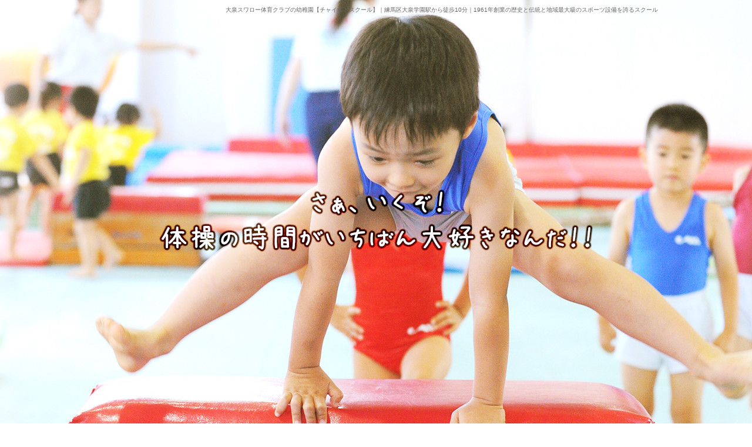

--- FILE ---
content_type: text/html; charset=UTF-8
request_url: https://www.ostc-childschool.jp/
body_size: 25681
content:
<!DOCTYPE html PUBLIC "-//W3C//DTD XHTML 1.0 Strict//EN" "http://www.w3.org/TR/xhtml1/DTD/xhtml1-strict.dtd">
<html xmlns="http://www.w3.org/1999/xhtml" lang="ja" xml:lang="ja">
<head>
<meta http-equiv="Content-Type" content="text/html; charset=utf-8" />
<meta http-equiv="Content-Style-Type" content="text/css" />
<meta http-equiv="Content-Script-Type" content="text/javascript" />
<link rel="alternate" media="only screen and (max-width: 640px)" href="https://www.ostc-childschool.jp/smart/" />
<link rel="alternate" type="application/rss+xml" title="RSS 2.0" href="https://www.ostc-childschool.jp/blog-default/rss.xml" />

<meta name="description" content="大泉スワロー体育クラブの幼稚園【チャイルドスクール】｜練馬区大泉学園駅から徒歩10分｜1961年創業の歴史と伝統と地域最大級の体操設備を誇るスクール" />
<meta name="keywords" content="大泉スワロー,チャイルドスクール,七田,幼稚園,幼児教室,幼児教育,右脳教育,練馬,東京,スポーツクラブ" />
<title>大泉スワロー体育クラブの幼稚園【チャイルドスクール】｜練馬区大泉学園駅から徒歩10分｜1961年創業の歴史と伝統と地域最大級の体操設備を誇るスクール</title>


<link href="https://www.ostc-childschool.jp/cmn/css/reset.css" rel="stylesheet" type="text/css" media="all" />
<link href="https://www.ostc-childschool.jp/cmn/css/cmn.css" rel="stylesheet" type="text/css" media="all" />
<link href="https://www.ostc-childschool.jp/cmn/css/designtpl_base.css" rel="stylesheet" type="text/css" media="all" />
<link href="https://www.ostc-childschool.jp/cmn/css/designtpl_color.css" rel="stylesheet" type="text/css" media="all" />
<link href="https://www.ostc-childschool.jp/mt-static/jquery/lightbox/css/jquery.lightbox.css" rel="stylesheet" type="text/css" media="all" />
<link href="https://www.ostc-childschool.jp/cmn/css/print.css" rel="stylesheet" type="text/css" media="print" />
<link href="https://www.ostc-childschool.jp/cmn/images/icon.ico" rel="shortcut icon" type="image/x-icon" />



<script type="text/javascript" src="https://www.ostc-childschool.jp/mt-static/jquery/jquery-1.8.3.min.js"></script>
<script type="text/javascript" src="https://www.ostc-childschool.jp/mt-static/jquery/lightbox/js/jquery.lightbox.js" charset="utf-8"></script>
<script type="text/javascript">
$(document).ready(function(){
	$('a[rel*=lightbox]').lightBox({
		imageLoading: 'https://www.ostc-childschool.jp/mt-static/jquery/lightbox/images/lightbox-ico-loading.gif',
		imageBtnClose: 'https://www.ostc-childschool.jp/mt-static/jquery/lightbox/images/lightbox-btn-close.gif',
		imageBtnPrev: 'https://www.ostc-childschool.jp/mt-static/jquery/lightbox/images/lightbox-btn-prev.gif',
		imageBtnNext: 'https://www.ostc-childschool.jp/mt-static/jquery/lightbox/images/lightbox-btn-next.gif',
		imageBlank: 'https://www.ostc-childschool.jp/mt-static/jquery/lightbox/images/lightbox-blank.gif'
        });
});
</script>

<script type="text/javascript" src="https://www.ostc-childschool.jp/cmn/js/smoothscroll.js" charset="utf-8"></script>
<script type="text/javascript" src="https://www.ostc-childschool.jp/cmn/js/tab_switch.js" charset="utf-8"></script>
<script type="text/javascript" src="https://www.tls-cms011.net/cmn/js/jquery.socialbutton.js" charset="utf-8"></script>

<!--[if lt IE 7]>
<script type="text/javascript" src="https://www.ostc-childschool.jp/cmn/js/unitpngfix.js" charset="utf-8"></script>
<![endif]-->




<script type="text/javascript" src="https://www.ostc-childschool.jp/calendar/js/eventCalenderCmn.js" charset="utf-8"></script>
<script type="text/javascript" src="https://www.ostc-childschool.jp/calendar/js/eventCalenderPage.js" charset="utf-8"></script>
<link href="https://www.ostc-childschool.jp/calendar/css/eventCalender.css" rel="stylesheet" type="text/css" media="all" />



<script type="text/javascript" src="https://www.ostc-childschool.jp/cmn/js/smart_link_from_pc.js" charset="utf-8"></script>


<script type="text/javascript">
$(function() {
    var topBtn = $('.btn_enter');    
    topBtn.hide();
    $(window).scroll(function () {
        if ($(this).scrollTop() > 100) {
            topBtn.fadeIn();
        } else {
            topBtn.fadeOut();
        }
    });
});
</script>


 



</head>
<body id="anchorTop" class="topPage">
<div id="container">
  
  <div id="header">
  
  <h1>大泉スワロー体育クラブの幼稚園【チャイルドスクール】｜練馬区大泉学園駅から徒歩10分｜1961年創業の歴史と伝統と地域最大級のスポーツ設備を誇るスクール</h1>
  <div id="headerTitle">
	<div id="headerAreaSub">
	  <div id="headerAddress"><ul class="headInfo">
<li><img src="/cmn/images/header_txt_tel.png" alt="03-3925-6006" class="" /></li>
<li><img src="/cmn/images/header_txt_time.png" alt="受付時間|9:00～20:00" class="" /></li>
</ul></div>
	  <div id="headerWidget">
          
	  </div>
	</div>
	<div id="headerAreaLogo">
	  <a href="https://www.ostc-childschool.jp/"><img src="https://www.ostc-childschool.jp/upload_images/header_logo.png"
  

	   alt="大泉スワロー体育クラブ"></a>
	  
	</div>
  </div>
</div>
  

  <div id="mainBg"><div id="main">
	
	<script type="text/javascript">
<!--
var mainImageMaxWidth = false;
// -->
</script>
<style TYPE="text/css">
<!--

DIV#catchArea DIV#jsMainImg,
DIV#catchArea DIV#slider{
	text-align:left;
	margin:0px auto;
}

DIV#jsMainImg{
	position:relative;
	width:2000px;
	height:750px;
}
DIV.jsMainImgItem{
	position:absolute;
	top:0;
	left:0;
	display:none;
}

#slider ul, #slider li{
	margin:0;
	padding:0;
	list-style:none;
}
#slider li{
	width:2000px;
	height:750px;
	overflow:hidden;
}

-->
</style>


<div id="catchArea"><div id="jsMainImg"></div></div>








<script type="text/javascript">
<!--
$(document).ready(function($){
	var jsMainRoop = false;
	if('する' == 'する') jsMainRoop = true;

	var jsMainImg_ary = new Array(
		
		
		
		
		new Array(
			'https://www.ostc-childschool.jp/main_img_js/upload_images/top_catch01.jpg',
			'',
			0,
			3000,
			2000,
			''
		),
		
		
		
		
		
		new Array(
			'https://www.ostc-childschool.jp/main_img_js/upload_images/top_catch02.jpg',
			'',
			0,
			3000,
			2000,
			''
		),
		
		
		
		
		
		new Array(
			'https://www.ostc-childschool.jp/main_img_js/upload_images/top_catch03.jpg',
			'',
			0,
			3000,
			2000,
			''
		),
		
		
		
		
		
		new Array(
			'https://www.ostc-childschool.jp/main_img_js/upload_images/top_catch04.jpg',
			'',
			0,
			3000,
			2000,
			''
		),
		
		
		
		
		
		new Array(
			'https://www.ostc-childschool.jp/main_img_js/upload_images/top_catch05.jpg',
			'',
			0,
			3000,
			2000,
			''
		),
		
		
		
		
		
		new Array(
			'https://www.ostc-childschool.jp/main_img_js/upload_images/top_catch06.jpg',
			'',
			0,
			3000,
			2000,
			''
		),
		
		
		
		
		
		
		
		
		

		''
	);

	jsMainImg_ary.pop();



	

	var jsMainImgHtml = '';
	for(var i= 0; i < jsMainImg_ary.length; i++){
		if(jsMainImg_ary[i]){
			var tmpBlankFlag = '';
			if(jsMainImg_ary[i][2] == 1) tmpBlankFlag = ' target="_blank"';

			jsMainImgHtml += '<div id="jsMainImgItem' + i + '" class="jsMainImgItem">';

			if(jsMainImg_ary[i][5]){
				jsMainImgHtml += jsMainImg_ary[i][5];

			}else{
				if(jsMainImg_ary[i][1]) jsMainImgHtml += '<a href="' + jsMainImg_ary[i][1] + '"' + tmpBlankFlag + '>';
				jsMainImgHtml += '<img src="' + jsMainImg_ary[i][0] + '" alt="" />';
				if(jsMainImg_ary[i][1]) jsMainImgHtml += '</a>';
			}

			jsMainImgHtml += '</div>';
		}
	}

	$('#jsMainImg').html(jsMainImgHtml);

	//スマートフォンの場合 幅をスマートフォンの最大サイズ mainColumnWidthSmart に合わせる
	if(mainImageMaxWidth != false){
		$('div#jsMainImg img').width(mainImageMaxWidth);
		$('div#jsMainImg').width(mainImageMaxWidth);
		$("div#jsMainImgItem0 img").bind("load", function(){
			$('div#jsMainImg').height($('div#jsMainImgItem0').height());
		});
	}

	var jsMainFadeCount = 0;

	//1枚目のスライドに、画像が含まれていれば、1枚目の画像がロードされてから実行
	var doAfterLoadImageFlag = true;

	if(jsMainImg_ary[0][5] && !jsMainImg_ary[0][5].match(/<(\s\t)*?img/i)){
		doAfterLoadImageFlag = false;
	}
	if(doAfterLoadImageFlag){
		$("div#jsMainImgItem0 img:last").bind("load", function(){
			jsMainFade();
		});
	}else{
		jsMainFade();
	}

	function jsMainFade(){
		var prevId = jsMainFadeCount - 1;
		if(prevId < 0) prevId = jsMainImg_ary.length - 1;

		$('#jsMainImgItem' + prevId).fadeOut(jsMainImg_ary[jsMainFadeCount][4]);
		$('#jsMainImgItem' + jsMainFadeCount).fadeIn(jsMainImg_ary[jsMainFadeCount][4], function(){
			var roopFlag = true;
			var jsMainFadeCountCurrent = jsMainFadeCount;
			jsMainFadeCount++;
			if(jsMainFadeCount >= jsMainImg_ary.length){
				jsMainFadeCount = 0;
				if(!jsMainRoop) roopFlag = false;
			}
			if(roopFlag) jsMainFadeId = setTimeout(jsMainFade, jsMainImg_ary[jsMainFadeCountCurrent][3]);
		});
	}

	



	

});
// -->
</script>


	<div class="mainMenuWrap"><ul id="mainMenu"><li><a href="/about/"><img src="https://www.ostc-childschool.jp/upload_images/nav01.jpg" onmouseover="this.src='https://www.ostc-childschool.jp/upload_images/nav01_over.jpg'" onmouseout="this.src='https://www.ostc-childschool.jp/upload_images/nav01.jpg'" alt="チャイルドスクール" width="137" height="83" /></a></li><li><a href="/pre/"><img src="https://www.ostc-childschool.jp/upload_images/nav07.jpg" onmouseover="this.src='https://www.ostc-childschool.jp/upload_images/nav07_over.jpg'" onmouseout="this.src='https://www.ostc-childschool.jp/upload_images/nav07.jpg'" alt="プレスクール" width="136" height="85" /></a></li><li><a href="/admission/"><img src="https://www.ostc-childschool.jp/upload_images/nav02.jpg" onmouseover="this.src='https://www.ostc-childschool.jp/upload_images/nav02_over.jpg'" onmouseout="this.src='https://www.ostc-childschool.jp/upload_images/nav02.jpg'" alt="入校案内" width="136" height="83" /></a></li><li><a href="/staff/"><img src="https://www.ostc-childschool.jp/upload_images/nav03.jpg" onmouseover="this.src='https://www.ostc-childschool.jp/upload_images/nav03_over.jpg'" onmouseout="this.src='https://www.ostc-childschool.jp/upload_images/nav03.jpg'" alt="スタッフ紹介" width="136" height="83" /></a></li><li><a href="/parental-voice/"><img src="https://www.ostc-childschool.jp/upload_images/nav04.jpg" onmouseover="this.src='https://www.ostc-childschool.jp/upload_images/nav04_over.jpg'" onmouseout="this.src='https://www.ostc-childschool.jp/upload_images/nav04.jpg'" alt="保護者様の声" width="136" height="83" /></a></li><li><a href="/access/"><img src="https://www.ostc-childschool.jp/upload_images/nav05.jpg" onmouseover="this.src='https://www.ostc-childschool.jp/upload_images/nav05_over.jpg'" onmouseout="this.src='https://www.ostc-childschool.jp/upload_images/nav05.jpg'" alt="施設案内" width="136" height="83" /></a></li><li><a href="/blog/"><img src="https://www.ostc-childschool.jp/upload_images/nav06.jpg" onmouseover="this.src='https://www.ostc-childschool.jp/upload_images/nav06_over.jpg'" onmouseout="this.src='https://www.ostc-childschool.jp/upload_images/nav06.jpg'" alt="ブログ" width="137" height="83" /></a></li></ul></div>





	<div id="secondArea">
	  
	  	  
	</div>

	<div id="thirdArea">
	  
	  	  
	</div>

	<div id="contents">
	  <div id="categoryTop">
		<script type="text/javascript" src="/calendar/data/calendar1.js" charset="utf-8"></script>
<div id="eventCalenderArea"></div>
<script type="text/javascript">
<!--
eventCalenderPrint(
  'eventCalenderArea', //カレンダーのHTMLを挿入するid
  false, //予め設定された省略タイトルを表示するか（サイドカラム／スマフォの場合は true ）
  false, //カレンダーを〇月～□月までずらっと並べて一覧表示する true か、 < > のリンクで表示する false か
  false //'2017-2' のように指定するとその年月を一番初めに表示、falseの場合は現在の月
);
// -->
</script>
<div class="top_under_catch">
<div class="top_contents">
<div class="copy_img01"><img src="/cmn/images/top_ttl_intro.png" alt="普通の幼稚園じゃ物足りない!!" class="" /></div>
<h2><img src="/cmn/images/top_txt_intro.png" alt="無限の可能性を秘めた「今」をここで過ごそう 元気いっぱいな子どもたち大集合！" class="" /></h2>
<ul class="under_catch_menu">
<li><a href="/curriculum/"><img src="/cmn/images/top_bnr_intro01.png" alt="カリキュラム" class="btnEffect" /></a></li>
<li><a href="/time-table/"><img src="/cmn/images/top_bnr_intro02.png" alt="1日の流れ" class="btnEffect" /></a></li>
<li><a href="/schedule/"><img src="/cmn/images/top_bnr_intro03.png" alt="年間スケジュール" class="btnEffect" /></a></li>
</ul>
</div>
</div><div class="blog_wrap">
<div class="top_contents">
<div class="blog_area cf">
<div class="blog_area_left">

<div class="topLatestBlog">
  <a href="https://www.ostc-childschool.jp/news/rss.xml" class="rss"><h2><img src="/cmn/images/top_ttl_news.png" alt="お知らせ" class="" /></h2></a>
<p class="linkBlock"><a href="https://www.ostc-childschool.jp/news/"><img src="/cmn/images/top_ttl_news_btn.png" alt="全ての記事を見る" class="btnEffect" /></a></p>
  <ul class="date">
	
	<li>2024/10/26<a href="https://www.ostc-childschool.jp/news/entry/7-2/">【令和7年度願書受付開始】チャイル...</a></li>
	
	<li>2024/09/12<a href="https://www.ostc-childschool.jp/news/entry/7/">令和7年度チャイルドスクール入校説...</a></li>
	
	<li>2024/01/19<a href="https://www.ostc-childschool.jp/news/entry/6-2/">令和6年度チャイルドスクールプレコ...</a></li>
	
  </ul>
</div>







</div>
<div class="blog_area_right">

<div class="topLatestBlog">
  <a href="https://www.ostc-childschool.jp/parental-news/rss.xml" class="rss"><h2><img src="/cmn/images/top_ttl_news_parents.png" alt="保護者専用お知らせ" class="" /></h2></a>
<p class="linkBlock"><a href="https://www.ostc-childschool.jp/parental-news/"><img src="/cmn/images/top_ttl_news_parents_btn.png" alt="全ての記事を見る" class="btnEffect" /></a></p>
  <ul class="date">
	
	<li>2023/07/03<a href="https://www.ostc-childschool.jp/parental-news/entry/7-4/">7月献立表</a></li>
	
	<li>2023/06/01<a href="https://www.ostc-childschool.jp/parental-news/entry/-6-pdf-6-pdf/">６月献立表</a></li>
	
	<li>2023/04/20<a href="https://www.ostc-childschool.jp/parental-news/entry/post-37/">４月の献立表</a></li>
	
  </ul>
</div>







</div>
</div>
</div>
</div><div id="topContents" class="cf">
  
  
  <div class="entryBody">
	
	
	<div class="reason_wrap">
<div class="top_contents">
<h2><img src="/cmn/images/top_ttl_reason.gif" alt="大泉スワロー体育クラブの チャイルドスクールが選ばれるワケ" class="" /></h2>
<ul class="reason_list cf">
<li><img src="/cmn/images/top_img_reason01.jpg" alt="前転" class="" /></li>
<li>
<h3><img src="/cmn/images/top_txt_reason01.gif" alt="スポーツクラブならではの カリキュラム" class="" /></h3>
<p>
スポーツクラブならではの時間割と本格的な年間行事、<br />
といった他に類を見ない独自のカリキュラムで、<br />
<br />心、体、頭をバランスよく養います。
</p>
<div class="cf">
<div class="flmr20"><a href="/curriculum/"><img src="/cmn/images/top_btn_curriculum.gif" alt="カリキュラム紹介" class="btnEffect" /></a></div>
<div class="fL"><a href="/pre/"><img src="/cmn/images/top_btn_pre.gif" alt="プレコース" class="btnEffect" /></a></div>
</div>
</li>
</ul>

<ul class="reason_list cf">
<li>
<h3><img src="/cmn/images/top_txt_reason02.gif" alt="プロの指導員だからできる、 きめ細やかな指導 " class="" /></h3>
<p>
子供だからこそ本物を。<br />科目ごとにその道のプロ指導員が指導いたします。
<br /><br />
少人数、グループ制のきめ細かな指導体制で必ず出来るようになります。
</p>
<div class="cf">
<div class="flmr20"><a href="/blog/"><img src="/cmn/images/top_btn_blog.gif" alt="ブログ" class="btnEffect" /></a></div>
<div class="fL"><a href="/staff/"><img src="/cmn/images/top_btn_staff.gif" alt="スタッフ紹介" class="btnEffect" /></a></div>
</div>
</li>
<li><img src="/cmn/images/top_img_reason02.jpg" alt="きめ細やかな指導" class="" /></li>
</ul>

<ul class="reason_list cf">
<li><img src="/cmn/images/top_img_reason03.jpg" alt="充実の指導方針" class="" /></li>
<li>
<h3><img src="/cmn/images/top_txt_reason03.gif" alt="50年間積み上げてきた歴史と実績 小学校受験にも強い、 充実の指導方針 " class="" /></h3>
<p>
世界で活躍する選手も育てる体操クラブが母体です。<br />60年の歴史があります。<br /><br />
卒業生は世界で活躍中!<br />小学校受験にも強い充実の指導で結果を出しています。
</p>
<div class="cf">
<div class="flmr20"><a href="/voice/"><img src="/cmn/images/top_btn_voice.gif" alt="卒業生の声" class="btnEffect" /></a></div>
<div class="fL"><a href="/about/#anchor980"><img src="/cmn/images/top_btn_floor.gif" alt="実績" class="btnEffect" /></a></div>
</div>
</li>
</ul>

<ul class="reason_list cf">
<li>
<h3><img src="/cmn/images/top_txt_reason04.gif" alt="子どもたちが新しい発見をし、ぐーんと成長する年間行事" class="" /></h3>
<p>
当園の年間行事は単なるイベントではありません。
<br /><br />
子どもたちが新しい自分を発見するための、<br />重要なカリキュラムの一貫です。
</p>
<div class="cf">
<div class="flmr20"><a href="/schedule/"><img src="/cmn/images/top_btn_schedule.gif" alt="年間スケジュール" class="btnEffect" /></a></div>
<div class="fL"></div>
</div>
</li>
<li><img src="/cmn/images/top_img_reason04.jpg" alt="年間行事" class="" /></li>
</ul>

</div>

</div>


<div class="top_contents album_wrap">
<h2><img src="/cmn/images/top_ttl_event.gif" alt="年間行事アルバム " class="" /></h2>
<ul class="album_list cf">
<li><a href="/album/category/cat21/"><img src="/cmn/images/top_img_event01.jpg" alt="いちご摘み" class="btnEffect" /></a></li>
<li><a href="/album/category/cat20/"><img src="/cmn/images/top_img_event02.jpg" alt="さつまいも掘り" class="btnEffect" /></a></li>
<li><a href="/album/category/cat18/"><img src="/cmn/images/top_img_event03.jpg" alt="サマーキャンプ" class="btnEffect" /></a></li>
</ul>
<ul class="album_list cf">
<li><a href="/album/category/cat16/"><img src="/cmn/images/top_img_event04.jpg" alt="運動会" class="btnEffect" /></a></li>
<li><a href="/album/category/cat7/"><img src="/cmn/images/top_img_event05.jpg" alt="ウィンターキャンプ" class="btnEffect" /></a></li>
<li><a href="/album/category/cat4/"><img src="/cmn/images/top_img_event06.jpg" alt="発表会" class="btnEffect" /></a></li>
</ul>
<div class="list_more_btn">
<a href="/album/"><img src="/cmn/images/top_btn_event.gif" alt="その他の行事はこちら" class="btnEffect" /></a>
</div>
</div>

<div class="greeting_wrap">
<div class="top_contents">
<div class="greeting">
<h2><img src="/cmn/images/top_ttl_profile.png" alt=""本物の体験"が 自信のあふれる 存在感を育てます" class="" /></h2>
<p>
チャイルドスクールは、父母の方々の<br />
<strong>「幼稚園では物足りない。スワロー幼稚園を作ってください!」</strong><br />
という声から昭和55年に発足いたしました。どんな時も、子ども達に本当に必要なものはなにかを真剣に考えています。目先の「出来た、できない」に振り回されず、一人ひとりの成長過程を大切にしています。制約を受けずに本当にやりたいことが出来る私設のスクールです。<br /><br />
幼児期は無限の可能性を引き出し素質を開花させるためのもっとも大切な時期。チャイルドスクールは、愛と感謝を持って子どもの個性を伸ばし、夢を見つける教育を目指します。スクールが大切にしていることは「体験」。子どもだからこそ「本物」を味あわせたい。スポーツを通じて心と体を育むことを基本とし、自信あふれる「存在感のある子」に育てます。
</p>
<div class="cf">
<div class="flmr20"><a href="/about/#anchor981"><img src="/cmn/images/top_btn_represent.png" alt="代表ご挨拶" class="btnEffect" /></a></div>
<div class="fL"><a href="/staff/"><img src="/cmn/images/top_btn_staff.png" alt=" スタッフ紹介" class="btnEffect" /></a></div>
</div>
<div class="owner_img"><img src="/cmn/images/top_owner.jpg" alt="代表　三宅 泉" class="" /></div>
</div>
</div>
</div>
<div class="top_bottom_menu_wrap">
<div class="top_contents">
<ul class="top_bottom_menu cf">
<li><a href="/admission/"><img src="/cmn/images/top_bnr_admission.png" alt="入園案内" class="btnEffect" /></a></li>
<li><a href="/parental-voice/"><img src="/cmn/images/top_bnr_voice.png" alt="保護者様の声" class="btnEffect" /></a></li>
<li><a href="/qa/"><img src="/cmn/images/top_bnr_qa.png" alt="よくあるご質問" class="btnEffect" /></a></li>
<li><a href="/access/"><img src="/cmn/images/top_bnr_floor.png" alt="施設案内" class="btnEffect" /></a></li>
</ul>
</div>
</div>


	
  </div>

  
</div>




				<p class="anchorTop"><a href="#anchorTop"><img src="/cmn/images/pagetop.png" alt="PAGETOP" class="btnEffect" /></a></p>	  </div>
	</div>
  </div>

  </div>
  <div id="footer">
	
		<div id="footerCopyrightArea">




<div id="footerFree"><p class="btn_enter"><a href="/inqfm/general/"><img src="/cmn/images/bnr_contact.png" alt="ご質問・ご要望" class="btnEffect" /></a></p>
<div class="cf">
<div class="f_menu cf">
<div class="fL mr50">
<dl>
<dt>
<a href="/">ホーム</a><br />
<a href="/about/">チャイルドスクールとは</a></dt>
<dd><a href="/about/#anchor981">代表ご挨拶</a></dd>
<dd><a href="/about/#anchor982">選ばれる理由</a></dd>
<dd><a href="/about/#anchor980">実績</a></dd>
</dl>
<dl>
<dt>
<a href="/admission/">入校案内</a></dt>
<dd><a href="/admission/#anchor1005">ご入学までの流れ</a></dd>
<dd><a href="/admission/#entrance">募集要項</a></dd>
</dl>
<dl>
<dt>
<a href="/access/">施設案内・アクセス</a></dt>
<dt><a href="/news/">お知らせ</a></dt>
<dt><a href="/blog/">ブログ</a></dt>
</dl>
<dl>
<dt>
<a href="/qa/">よくあるご質問</a></dt>
<dd><a href="/qa/category/curriculum/">教育・カリキュラムについて</a></dd>
<dd><a href="/qa/category/joining/">入校までの手続きについて</a></dd>
<dd><a href="/qa/category/others/">その他</a></dd>
</dl>
<dl>
<dt>
<a href="/company/">会社概要</a></dt>
<dt><a href="/inqfm/general/">ご質問・ご要望</a></dt>
<dt><a href="/recruit/">スタッフ募集</a></dt>
</dl>

</div>
<div class="fL">
<dl>
<dt>
<a href="/curriculum/">カリキュラム</a></dt>
<dd><a href="/curriculum/#anchor989">スポーツで鍛える心と体</a></dd>
<dd><a href="/curriculum/#anchor989">楽しみながら知育・音楽・英語</a></dd>
<dd><a href="/curriculum/#anchor990">時間割</a></dd>
<dd><a href="/curriculum/#active">アクティブタイム</a></dd>
<dd><a href="/curriculum/#active">課外活動</a></dd>
<dd><a href="/curriculum/#extension">延長保育</a></dd>
</dl>
<dl>
<dt>
<a href="/time-table/">1日の流れ</a></dt>
<dt><a href="/schedule/">年間スケジュール</a></dt>
<dt><a href="/pre/">プレコースのご案内</a></dt>
</dl>
<dl>
<dt>
<a href="/voice/">卒業生の声</a></dt>
<dt><a href="/parental-voice/">保護者様の声</a></dt>
<dt><a href="/staff/">スタッフ紹介</a></dt>
</dl>
<dl>
<dt>
<a href="/link/">リンク集</a></dt>
<dt><a href="/privacy_policy/">プライバシーポリシー</a></dt>
<dt><a href="/sitemap/">サイトマップ</a></dt>
</dl>

</div>

</div>

<div class="f_info">
<div class="f_logo"><a href="/"><img src="/cmn/images/header_logo.png" alt="大泉スワロー体育クラブ" class="" /></a></div>
<div class="f_address">
<dl class="cf">
<dt>住所</dt>
<dd>〒178-0063<br /> 
東京都練馬区東大泉4-31-6 </dd>
</dl>
<dl class="cf">
<dt>電話</dt>
<dd>03-3925-6006</dd>
</dl>
<dl class="cf">
<dt>開園時間</dt>
<dd>09：00～20：00</dd>
</dl>
</div>
<div class="cf mb20">
<a href="/access/"><img src="/cmn/images/footer_btn_access.png" alt="アクセス" class="btnEffect flmr20" /></a>
<a href="/recruit/"><img src="/cmn/images/footer_btn_recruit.png" alt="スタッフ募集" class="btnEffect fL" /></a>
</div>
<div class="cf">
<a href="/link/"><img src="/cmn/images/footer_btn_link.png" alt="リンク集" class="btnEffect flmr20" /></a>
<a href="/company/"><img src="/cmn/images/footer_btn_company.png" alt="会社概要" class="btnEffect fL" /></a>
</div>


</div>

</div>

<p id="copyright">© 2017 大泉スワロー体育クラブ チャイルドスクール.</p></div>








  
  






</div>


	
  </div>
</div>

<script>
  (function(i,s,o,g,r,a,m){i['GoogleAnalyticsObject']=r;i[r]=i[r]||function(){
  (i[r].q=i[r].q||[]).push(arguments)},i[r].l=1*new Date();a=s.createElement(o),
  m=s.getElementsByTagName(o)[0];a.async=1;a.src=g;m.parentNode.insertBefore(a,m)
  })(window,document,'script','https://www.google-analytics.com/analytics.js','ga');

  ga('create', 'UA-99363083-22', 'auto');
  ga('send', 'pageview');

</script>




</body>
</html>


--- FILE ---
content_type: text/css
request_url: https://www.ostc-childschool.jp/cmn/css/cmn.css
body_size: 73485
content:
@import url(https://fonts.googleapis.com/earlyaccess/roundedmplus1c.css);
@charset "utf-8";
/* サイト共通要素 */

/* ==================== タグの初期設定 ==================== */
BODY {
  background-color: #ffffff;
  color: #544942;
}
/* 管理画面 WYSIWYG プレビュー用にBODYの背景をリセット */
BODY.cke_show_borders {
  background-image: none;
  border: none;
  margin: 5px;
  background: none;
}
H1,
H2,
H3,
H4,
H5,
H6 {
  font-weight: bold;
}
H1 {
  font-weight: normal;
  font-size: x-small;
  color: #666666;
  text-align: right;
}
H2,
H3,
H4,
H5,
H6 {
  font-size: medium;
}
H2,
H3{
     font-family: "Rounded Mplus 1c";
     font-size: 100%;
}
P,
TD,
TH,
LI,
INPUT,
TEXTAREA,
BODY.cke_show_borders,
DIV.entryBody,
DIV.entryMore {
  font-size: small;
}
A,
A:visited {
  color: #592c0e;
  text-decoration: underline;
}
A:hover {
  text-decoration: none;
}
/* ==================== サイト全体 レイアウト ==================== */
/* ========== 全体枠 ========== */
DIV#container {
  width: 100%;
  margin: 0px auto 0px auto;
  padding: 0px;
  background-image:url(../images/nav_bg.gif);
  background-position:center top 127px;
  background-repeat:repeat-x;
}
.topPage DIV#container{
position: relative;
background-image:none;
}
/* ========== ヘッダー ========== */
DIV#header {
    padding: 20px 0;
height: 88px;
}
body.topPage DIV#header {
height: auto;
}
body.topPage DIV#header {
    width: 960px;
    position: relative;
    margin: 0px auto 0px auto;
    background: none;
    padding: 0;
}
/* { ★ヘッダーの上部固定表示,[背景画像、width、height、 z-indexはヘッダーのデザインによる)]
DIV#header {
      background:url(../images/header_bg.png) repeat left top;
      height: 80px;
      width: 100%;
      margin: 0px auto;
      position: fixed;
}
DIV.linkToSmartPhone{
      height: 60px;
}
 ★ヘッダーの上部固定表示 } */

DIV#header H1 {
  padding: 0px 0px 10px 0px;
  width: 960px;
  margin: 0px auto;
}
body.topPage DIV#header H1{
  position: absolute;
  z-index: 1;
  padding: 10px 0px 0px 0px;
}
DIV#header DIV#headerTitle {
  padding: 0px;
  width: 960px;
  margin: 0px auto;
}
.topPage DIV#header DIV#headerTitle {
    margin: 765px auto 0 auto;
    position: absolute;
}
DIV#header DIV#headerAreaSub {
  float: right;
  text-align: right;
}
DIV#header DIV#headerAddress {
  font-size: 10pt;
}
DIV#header DIV#headerWiget {
}
DIV#header DIV#googleSearch {
  margin: 15px 0px 5px 0px;
  padding: 5px 5px 0px 0px;
  width: 290px;
  background-image: url(../images/header_gsearch_bg.gif);
  background-position: left top;
  background-repeat: no-repeat;
}
DIV#header DIV#googleSearch FORM {
  padding: 0px 5px 5px 0px;
  background-image: url(../images/header_gsearch_footer_bg.gif);
  background-position: left bottom;
  background-repeat: no-repeat;
}
DIV#header DIV#googleSearch INPUT.text {
  width: 120px;
}
DIV#header DIV#googleSearch INPUT.submit {
  width: 45px;
}
DIV#header DIV#googleSearch INPUT {
}
DIV#header DIV#headerAreaLogo {
}
/* ========== メインメニュー + キャッチ画像 + セカンドエリア + コンテンツ 枠 ========== */
DIV#mainBg {
  /* グラデーション + 影 の背景を上部だけに表示
  background-image:url(../images/flame_gradation_bg.gif);
  background-position:center top;
  background-repeat:no-repeat; */
  min-height: 500px;
  width: 100%;
  margin: 0px auto;
  position: relative;
  overflow: hidden;
}
DIV#main {
  /* メインメニュー + キャッチ画像 + セカンドエリア + コンテンツ 枠 の共通の余白を設定 */
  padding: 0px;
  width: 960px;
  margin: 0 auto;
}
/* { ★ワンカラム,[widthはコンテンツ幅、padding-topはキャッチ画像とヘッダーの高さによって変動、.twoCarmはブログページなどがツーカラムの際に適用]*/
DIV#contents {
  width: 960px;
}
body.topPage DIV#contents {
  padding: 0px 0px 0px 0px;
margin: 0 0 -1px 0;
}
body.twoCarm DIV#contents {
  width: 700px;
  padding: 430px 0px 20px 0px;
  float:left;
}
body.topPage DIV#secondArea {
  display:none;
}
body.twoCarm DIV#secondArea {
  display:inline;
} 
body.noCatch DIV#contents {
  padding: 30px 0px 20px 0px;
}
/* ★ワンカラム } */

/* { ★TOPワンカラム下層ツーカラム,[padding-topはキャッチ画像とヘッダーの高さによって変動]
body.topPage DIV#contents {
  width: 960px;
  padding-top:550px;
}
body.topPage DIV#secondArea {
  display:none;
}
★TOPワンカラム下層ツーカラム } */


/* { ★TOP横幅超過コンテンツ*/
body.topPage DIV#mainBg {
  width: 100%;
}
body.topPage DIV#main {
  width: 100%;
}
body.topPage DIV#contents {
  width: 100%;
}
body.topPage DIV#secondArea {
  display:none;
}
/*★TOP横幅超過コンテンツ } */

/* ========== 2カラム, 3カラム 設定 ========== */
/* { 2カラム, secondArea 右 */
DIV#catchArea {
  float: left;
}
DIV#secondArea {
  float: right;
}
DIV#thirdArea {
  display: none;
}
DIV#contents {

}
/* 2カラム, secondArea 右 } */

/* { 2カラム secondArea 左
DIV#catchArea{
  float:right;
}
DIV#secondArea{
  float:left;
}
DIV#thirdArea{
  display:none;
}
DIV#contents{
  float:right;
}
 2カラム secondArea 左 } */

/* { 3カラム 画像 長, thirdArea 左, secondArea 右
DIV#catchArea{
}
DIV#secondArea{
  float:right;
}
DIV#thirdArea{
  float:left;
}
DIV#contents{
  float:left;
}
 3カラム 画像 長, thirdArea 左, secondArea 右 } */

/* { 3カラム 画像 短, thirdArea 左, secondArea 右
DIV#catchArea{
  float:left;
}
DIV#secondArea{
  float:right;
}
DIV#thirdArea{
  float:left;
}
DIV#contents{
  float:left;
}
 3カラム 画像 短, thirdArea 左, secondArea 右 } */

/* { 3カラム 画像 短, thirdArea 左, secondArea 右
DIV#catchArea{
  float:right;
}
DIV#secondArea{
  float:left;
}
DIV#thirdArea{
  float:right;
}
DIV#contents{
  float:left;
}
 3カラム 画像 短, thirdArea 左, secondArea 右 } */

/* { 3カラム 画像 長, thirdArea 左, secondArea 右
DIV#catchArea{
}
DIV#secondArea{
  float:left;
}
DIV#thirdArea{
  float:right;
}
DIV#contents{
  float:left;
}
 3カラム 画像 短, thirdArea 左, secondArea 右 } */



/* ========== メインメニュー ========== */
/* 背景画像は main_menu.css にて、MTのエントリーから読込 */
UL#mainMenu,
UL#mainMenu LI {
  margin: 0px;
  padding: 0px;
  list-style-type: none;
  display: inline;
}
/* ========== サイドメニュー（画像） ========== */
UL#sideMenu,
UL#sideMenu LI {
  margin: 0px;
  padding: 0px;
  list-style-type: none;
  display: block;
}
UL#sideMenu {
  margin-bottom: 10px;
}
UL#sideMenu LI A P {
  text-decoration: underline;
}
UL#sideMenu LI A:hover P {
  text-decoration: none;
}
/* ========== キャッチ画像 ========== */
DIV#catchArea {
  left: 50%;
  position: absolute;
  top: 99px;
  width: 2000px;
  margin-left: -1000px;
  height: 400px;  
}
/* { ★キャッチ超過,[キャッチ画像のtop、height、width、margin-left(キャッチ画像のwidthの半分)はデザインによる]*/
body.topPage DIV#mainBg{
  overflow:hidden;
  position:relative;
  padding-top:850px;
  background-image:url(../images/nav_bg.gif);
  background-position:center top 849px;
  background-repeat:repeat-x;
}
body.topPage DIV#catchArea{
  left:50%;
  position:absolute;
  top:0;
  width:2000px;
  margin-left:-1000px;
  height:750px;
}
/* ★キャッチ超過 } */


/* Firefox の特定のバージョンで jQuery fadeIn() fadeOut() が カクつく問題を修正 */
#catchArea img {
  box-shadow: #000 0 0 0;
}
/* ========== キャッチ画像・メインメニュー下 シャドウ ========== */
DIV#secondArea,
DIV#thirdArea,
DIV#contents {
}
/* ========== セカンドエリア ========== */
DIV#secondArea {
  width: 230px;
  margin: 0px;
  padding: 430px 0px 30px 0px;
  display: none;
}
/* ========== サードエリア ========== */
DIV#thirdArea {
}
/* ---------- サブメニュー ---------- */
/* ----- 背景画像 ----- */
DIV#secondArea DIV#subMenu,
DIV#secondArea DIV#freeSpace,
DIV#secondArea DIV#banner,
DIV#secondArea DIV#qrcode,
DIV#secondArea DIV#case {
  margin-bottom: 10px;
  background-image: url(../images/second_area_bg.gif);
  background-position: left bottom;
  background-repeat: no-repeat;
}
/* ----- タイトル ----- */
DIV#secondArea DIV#subMenu DIV.title,
DIV#secondArea DIV#freeSpace DIV.title,
DIV#secondArea DIV#banner DIV.title,
DIV#secondArea DIV#qrcode DIV.title,
DIV#secondArea DIV#case DIV.title,
DIV#secondArea DIV#brogPartsTagCloud DIV.title_tag {
  background-position: left top;
  background-repeat: no-repeat;
  height: 32px;
}
/* ----- コンテンツの余白 ----- */
DIV#secondArea P,
DIV#secondArea SELECT,
DIV#secondArea DIV.entryBody,
DIV#secondArea DIV#freeSpace H3 {
  margin: 5px 10px 5px 10px;
}
/* ---------- サブメニュー ---------- */
DIV#secondArea DIV#subMenu DIV.title {
  background-image: url(../images/second_area_title_menu.gif);
}
/* ---------- サブメニュー ---------- */
DIV#secondArea DIV#subMenu UL {
  width: 100%;/* IEの表示バグのため、widthを設定 */
  margin: 0px;
  padding: 0px;
}
DIV#secondArea DIV#subMenu LI {
  margin: 0px;
  padding: 0px;
  list-style-type: none;
  background-image: url(../images/second_area_hr.gif);
  background-position: center top;
  background-repeat: no-repeat;
  font-weight: bold;
}
DIV#secondArea DIV#subMenu LI A {
  display: block;
  margin: 0px;
  padding: 5px 10px 5px 10px;
  text-decoration: none;
  color: #2B1D13;
}
DIV#secondArea DIV#subMenu LI A:hover {
  color: #AB9E8E;
}
/* ---------- フリースペース ---------- */
DIV#secondArea DIV#freeSpace {
}
DIV#secondArea DIV#freeSpace DIV.title {
  background-image: url(../images/second_area_title_free.gif);
}
DIV#secondArea DIV#freeSpace DIV.entryBody {
  padding-bottom: 10px;
}
/* ---------- バナー ---------- */
DIV#secondArea DIV#banner {
  text-align: center;
}
DIV#secondArea DIV#banner DIV.title {
  background-image: url(../images/second_area_title_banner.gif);
}
DIV#secondArea DIV#banner IMG {
  margin: 5px auto 5px auto;
}
DIV#secondArea DIV#banner P {
  text-align: left;
}
/* ---------- QRコード ---------- */
DIV#secondArea DIV#qrcode {
  text-align: center;
}
DIV#secondArea DIV#qrcode DIV.title {
  background-image: url(../images/second_area_title_mobile.gif);
}
DIV#secondArea DIV#qrcode IMG {
  margin: 5px auto 5px auto;
}
/* ---------- 事例集 ---------- */
DIV#secondArea DIV#case DIV.title {
  background-image: url(../images/second_area_title_case.gif);
}
DIV#secondArea DIV#case UL {
  width: 100%;/* IEの表示バグのため、widthを設定 */
  margin: 0px;
  padding: 0px;
}
DIV#secondArea DIV#case LI {
  margin: 0px;
  padding: 0px;
  list-style-type: none;
  background-image: url(../images/second_area_hr.gif);
  background-position: center top;
  background-repeat: no-repeat;
  font-weight: bold;
}
DIV#secondArea DIV#case LI A {
  display: block;
  margin: 0px;
  padding: 5px 10px 5px 10px;
  text-decoration: none;
  color: #2B1D13;
}
DIV#secondArea DIV#case LI A:hover {
  color: #AB9E8E;
}
/* ---------- ブログパーツ・カスタムパーツ ---------- */
DIV#secondArea DIV#secondAreaBlogParts,
DIV#secondArea DIV#secondAreaCustomParts,
DIV#secondArea DIV#secondAreaDuplicate01Parts {
}
DIV#secondArea DIV#brogPartsCategory H3,
DIV#secondArea DIV#brogPartsCalendar H3,
DIV#secondArea DIV#brogPartsTagCloud H3,
DIV#secondArea DIV#brogPartsMonthlyArchiveDrop H3,
DIV#secondArea DIV#brogPartsMonthlyArchive H3,
DIV#secondArea DIV#brogPartsEntry H3,
DIV#secondArea DIV#brogPartsComment H3,
DIV#secondArea DIV#brogPartsAuthor H3,
 DIV#secondArea DIV#customPartsCategory H3,
DIV#secondArea DIV#customPartsComment H3,
DIV#secondArea DIV#duplicateEntryList H3,
DIV#secondArea DIV#duplicateCategoryEntryList H3 {
  padding: 5px 10px 5px 10px;
  background-image: url(../images/second_area_title.gif);
  background-position: left top;
  background-repeat: no-repeat;
  font-size: 15px;
  color: #56483d;
  background: #f9f7f1;
  font-family: 'Lucida Grande','Hiragino Kaku Gothic ProN', Meiryo, sans-serif;
}
/* ---------- UL ---------- */
DIV#secondArea DIV#brogPartsCategory UL,
DIV#secondArea DIV#brogPartsCalendar UL,
DIV#secondArea DIV#brogPartsTagCloud UL,
DIV#secondArea DIV#brogPartsMonthlyArchiveDrop UL,
DIV#secondArea DIV#brogPartsMonthlyArchive UL,
DIV#secondArea DIV#brogPartsEntry UL,
DIV#secondArea DIV#brogPartsComment UL,
DIV#secondArea DIV#brogPartsAuthor UL,
DIV#secondArea DIV#customPartsCategory UL,
DIV#secondArea DIV#customPartsComment UL,
DIV#secondArea DIV#duplicateEntryList UL,
DIV#secondArea DIV#duplicateCategoryEntryList UL {
  width: 100%;/* IEの表示バグのため、widthを設定 */
  margin: 0px;
  padding: 0px;
}
DIV#secondArea DIV#brogPartsCategory LI,
DIV#secondArea DIV#brogPartsCalendar LI,
DIV#secondArea DIV#brogPartsTagCloud LI,
DIV#secondArea DIV#brogPartsMonthlyArchiveDrop LI,
DIV#secondArea DIV#brogPartsMonthlyArchive LI,
DIV#secondArea DIV#brogPartsEntry LI,
DIV#secondArea DIV#brogPartsComment LI,
DIV#secondArea DIV#brogPartsAuthor LI,
DIV#secondArea DIV#customPartsCategory LI,
DIV#secondArea DIV#customPartsComment LI,
DIV#secondArea DIV#duplicateEntryList LI,
DIV#secondArea DIV#duplicateCategoryEntryList LI {
  margin: 0px;
  padding: 5px 10px 5px 10px;
  background-image: url(../images/second_area_hr.gif);
  background-position: center top;
  background-repeat: no-repeat;
  list-style-type: none;
  font-weight: bold;
}
DIV#secondArea DIV#brogPartsCategory LI LI,
DIV#secondArea DIV#brogPartsCalendar LI LI,
DIV#secondArea DIV#brogPartsTagCloud LI LI,
DIV#secondArea DIV#brogPartsMonthlyArchiveDrop LI LI,
DIV#secondArea DIV#brogPartsMonthlyArchive LI LI,
DIV#secondArea DIV#brogPartsEntry LI LI,
DIV#secondArea DIV#brogPartsComment LI LI,
DIV#secondArea DIV#brogPartsAuthor LI LI,
DIV#secondArea DIV#customPartsCategory LI LI,
DIV#secondArea DIV#customPartsComment LI LI,
DIV#secondArea DIV#duplicateEntryList LI LI,
DIV#secondArea DIV#duplicateCategoryEntryList LI LI {
  background-image: url(../images/li_bg.gif);
  background-position: 5px 12px;
  background-repeat: no-repeat;
  padding-left: 1em;
}
/* ---------- 各パーツの設定 ---------- */
DIV#secondArea DIV#brogPartsCategory,
DIV#secondArea DIV#brogPartsCalendar,
DIV#secondArea DIV#brogPartsTagCloud,
DIV#secondArea DIV#brogPartsMonthlyArchiveDrop,
DIV#secondArea DIV#brogPartsMonthlyArchive,
DIV#secondArea DIV#brogPartsEntry,
DIV#secondArea DIV#brogPartsComment,
DIV#secondArea DIV#brogPartsAuthor,
DIV#secondArea DIV#customPartsCategory,
DIV#secondArea DIV#customPartsComment,
DIV#secondArea DIV#duplicateEntryList,
DIV#secondArea DIV#duplicateCategoryEntryList {
  margin-bottom: 15px;
  border:1px #c9c4bf solid;
  padding:9px;
}
DIV#secondArea DIV#brogPartsCategory {
}
DIV#secondArea DIV#brogPartsTagCloud {
}
DIV#secondArea DIV#brogPartsTagCloud .rank-1 {
  font-size: 1.75em;
}
DIV#secondArea DIV#brogPartsTagCloud .rank-2 {
  font-size: 1.75em;
}
DIV#secondArea DIV#brogPartsTagCloud .rank-3 {
  font-size: 1.625em;
}
DIV#secondArea DIV#brogPartsTagCloud .rank-4 {
  font-size: 1.5em;
}
DIV#secondArea DIV#brogPartsTagCloud .rank-5 {
  font-size: 1.375em;
}
DIV#secondArea DIV#brogPartsTagCloud .rank-6 {
  font-size: 1.25em;
}
DIV#secondArea DIV#brogPartsTagCloud .rank-7 {
  font-size: 1.125em;
}
DIV#secondArea DIV#brogPartsTagCloud .rank-8 {
  font-size: 1em;
}
DIV#secondArea DIV#brogPartsTagCloud .rank-9 {
  font-size: 0.95em;
}
DIV#secondArea DIV#brogPartsTagCloud .rank-10 {
  font-size: 0.9em;
}
DIV#secondArea DIV#brogPartsMonthlyArchiveDrop {
}
DIV#secondArea DIV#brogPartsMonthlyArchive {
}
DIV#secondArea DIV#brogPartsEntry {
}
DIV#secondArea DIV#brogPartsComment {
}
DIV#secondArea DIV#brogPartsAuthor {
}
DIV#secondArea DIV#customPartsCategory {
}
DIV#secondArea DIV#customPartsComment {
}
DIV#secondArea DIV#duplicateEntryList {
}
DIV#secondArea DIV#duplicateCategoryEntryList {
}
/* ========== コンテンツ ========== */
DIV#contents {
  width: 960px;
  padding: 430px 0px 30px 0px;
}
.topPage DIV#contents {
  width: 100%;
  padding: 30px 0px 30px 0px;
}
.twoCarm DIV#contents {
  width: 700px;
}
BODY.cke_show_borders,/* 管理画面 WYSIWYG プレビュー用設定 */
DIV#contents {
}
/* ========== フッター ========== */
DIV#footer {
  background-image: url(../images/footer_bg.png);
  background-position: center top;
  background-repeat: no-repeat;
  border-top:10px #e60012 solid;
}
/* ---------- フッターメニュー ---------- */
DIV#footer P#footerMenu {
  margin: 0px auto;
  padding: 0px;
  text-align: center;
  width: 960px;
}
/* ---------- フッター copyright エリア ---------- */
DIV#footer DIV#footerCopyrightArea {
  padding: 0px;
  width: 960px;
  margin: 0px auto;
}
/* ---------- フッター copyright 付メニュー ---------- */
DIV#footer DIV#footerFree {
  padding: 80px 0;
}
DIV#footer P#footerSiteLink {
  float: right;
  width: 300px;
  text-align: right;
  margin-bottom: 10px;
}
/* ---------- copyright ---------- */
DIV#footer P#copyright {
  clear: both;
  text-align: right;
  color: #000;
}
BR.clear,
DIV.clear {
  clear: both;
}
A:hover IMG.btnEffect {
  opacity: 0.7;
  filter: alpha(opacity=70);
  -ms-filter: "alpha( opacity=70 )";
}
/* ==================== サイト全体 装飾 ==================== */
/* ========== セカンドエリア ========== */
/* ---------- 見出し ---------- */
DIV#secondArea H2,
DIV#secondArea H3,
DIV#secondArea H4,
DIV#secondArea H5,
DIV#secondArea H6,
DIV#secondArea TD,
DIV#secondArea TH,
DIV#secondArea LI,
DIV#secondArea P {
  font-size: small;
}
DIV#secondArea TD,
DIV#secondArea TH,
DIV#secondArea LI,
DIV#secondArea P {
  line-height: 150%;
}
/* ========== コンテンツ ========== */
/* ---------- 見出し ---------- */
BODY.cke_show_borders,
BODY.cke_show_borders H2,
BODY.cke_show_borders H3,
BODY.cke_show_borders H4,
BODY.cke_show_borders H5,
BODY.cke_show_borders H6,
BODY.cke_show_borders P,
BODY.cke_show_borders TD,
BODY.cke_show_borders TH,
BODY.cke_show_borders LI,
BODY.cke_show_borders DIV.entryBody,
BODY.cke_show_borders DIV.entryMore,
DIV#contents H2,
DIV#contents H3,
DIV#contents H4,
DIV#contents H5,
DIV#contents H6,
DIV#contents P,
DIV#contents TD,
DIV#contents TH,
DIV#contents LI,
DIV#contents DIV.entryBody,
DIV#contents DIV.entryMore {
  line-height: 150%;
}
BODY.cke_show_borders OL,
BODY.cke_show_borders UL,
BODY.cke_show_borders TABLE,
DIV#contents P,
DIV#contents OL,
DIV#contents UL,
DIV#contents TABLE {
  margin-bottom: 15px;
}
DIV#contents TABLE.galleryDetail P,
DIV#contents TABLE.staffDetail P,
DIV#contents DIV.entryBody P {
  margin-bottom: 0px;
}
BODY.cke_show_borders H1,
BODY.cke_show_borders H2,
BODY.cke_show_borders H3,
BODY.cke_show_borders H4,
BODY.cke_show_borders H5,
BODY.cke_show_borders H6,
DIV#contents H1,
DIV#contents H2,
DIV#contents H3,
DIV#contents H4,
DIV#contents H5,
DIV#contents H6 {
  margin-bottom: 10px;
}
BODY.cke_show_borders H2,
DIV#contents H2 {
  font-size:40px;
  color: #e60012;
  padding: 10px 0px 10px 0px;
  margin-bottom: 30px;
  text-align: center;
}
DIV#contents h2:first-of-type{
  display: none;  
}
.topPage DIV#contents h2:first-of-type{
  display: block;
}
body.noCatch DIV#contents h2:first-of-type{
  display: block; 
}
BODY.cke_show_borders A.rss H2,
DIV#contents A.rss H2 {
}
DIV#contents H2.h2NonDecolation {
  padding: 0px;
  background: none;
  border: none;
}

BODY.cke_show_borders A.rss,
DIV#contents A.rss {
  text-decoration: none;
}
BODY.cke_show_borders A:hover.rss,
DIV#contents A:hover.rss {
  text-decoration: none;
}
BODY.cke_show_borders H3,
DIV#contents H3 {
  background-image: url(../images/h3_bg.png);
  background-position: left top;
  background-repeat: no-repeat;
  padding: 20px 10px 20px 50px;
  color: #592c0e;
  font-size: 22px;
  margin-bottom: 20px;
}
BODY.cke_show_borders H4,
DIV#contents H4 {
  background-color: #f6ecd4;
  background-image: url(../images/h4_bg.png);
  background-position: left center;
  background-repeat: no-repeat;
  padding: 10px 10px 10px 40px;
  color: #00aacf;
  -webkit-border-radius: 5px;
          border-radius: 5px;
  margin-bottom: 20px;
}
DIV#contents H5 {
  padding: 5px 0px 5px 0px;
  border-bottom: 1px #cdc8b2 solid;
}
BODY.cke_show_borders UL.date,
DIV#contents UL.date {
  margin-top: 0px;
  margin-right: 0px;
  margin-left: 0px;
  padding: 0px;
}
BODY.cke_show_borders UL.date LI,
DIV#contents UL.date LI {
  margin: 0px;
  list-style-type: none;
  text-indent: 0em;
  padding: 0px 0px 0px 0em;
}

BODY.cke_show_borders TABLE,
DIV#contents TABLE {
    width: 100%;
    border-collapse: separate;
    border-spacing: 5px;
    border: 1px solid #e1dbcf;
}
BODY.cke_show_borders TH,
BODY.cke_show_borders TD,
DIV#contents TH,
DIV#contents TD {
    background-color: #f6f6f6;
    padding: 10px;
}
BODY.cke_show_borders TH,
DIV#contents TH {
    background-color: #ffe26f;
    font-weight: bold;
}
DIV#contents DIV#categoryCompany TABLE th {
    width: 20%;
}
BODY.cke_show_borders H2.rss A,
DIV#contents H2.rss A {
  display: block;
  text-decoration: none;
}
BODY.cke_show_borders P.pankuzu,
DIV#contents P.pankuzu {
}
BODY.cke_show_borders .fontXLarge,
DIV#contents .fontXLarge {
  font-size: large;
}
BODY.cke_show_borders .fontLarge,
DIV#contents .fontLarge {
  font-size: medium;
}
BODY.cke_show_borders .fontSmall,
DIV#contents .fontSmall {
  font-size: x-small;
}
BODY.cke_show_borders .fontMedium,
DIV#contents .fontMedium {
  font-size: small;
}
BODY.cke_show_borders .fontXSmall,
DIV#contents .fontXSmall {
  font-size: xx-small;
}
BODY.cke_show_borders input.text,
DIV#contents input.text {
  width: 300px;
}
DIV#contents INPUT.textShort {
  width: 50px;
}
BODY.cke_show_borders TEXTAREA,
DIV#contents TEXTAREA {
  width: 430px;
  height: 15em;
}
BODY.cke_show_borders .caution,
DIV#contents .caution {
  color: #EE0000;
}
BODY.cke_show_borders P.price,
DIV#contents P.price {
  font-size: medium;
  text-align: right;
  font-weight: bold;
  color: #EE0000;
}
BODY.cke_show_borders DIV.hr01,
DIV#contents DIV.hr01 {
  margin: 0px 0px 15px 0px;
  height: 1px;
  background-image: url(../images/hr_bg.gif);
  background-position: left top;
  background-repeat: repeat-x;
}
BODY.cke_show_borders DIV.comment DIV.hr01,
DIV#contents DIV.comment DIV.hr01 {
  margin-top: -1em;
}
BODY.cke_show_borders P.nextPrevious,
DIV#contents P.nextPrevious {
  text-align: center;
}

BODY.cke_show_borders P.entryMeta,
 DIV#contents P.entryMeta {
}

BODY.cke_show_borders P.linkBlock,
DIV#contents P.linkBlock {
  padding-top: 20px;
  border-top: 1px solid #e6dfcf;
}
BODY.cke_show_borders P.anchorTop,
DIV#contents P.anchorTop {
  position: absolute;
  left: 50%;
  bottom: -5px;
  text-align: right;
  width: 960px;
  margin: 0 0 0 -480px;
  padding: 0;
}
BODY.cke_show_borders P.entryMeta,
DIV#contents P.entryMeta,
BODY.cke_show_borders P.linkBlock,
DIV#contents P.linkBlock {
  text-align: right;
}

BODY.cke_show_borders P.linkBlock,
DIV#contents P.linkBlock,
BODY.cke_show_borders P.anchorTop,
DIV#contents P.anchorTop {
  text-align: right;
}

.btn_enter{
  position: fixed;
  margin: 0;
  padding: 0;
  right: 10px;
  bottom: 10px;
}
/* { ★「このページのトップへ」固定表示,[背景画像のwidth、heightは画像サイズにより変動]
BODY.cke_show_borders P.anchorTop,
DIV#contents P.anchorTop {
    position: fixed;
    right: 40px;
    bottom: 20px;
    display: inline-block;
}
DIV#contents P.anchorTop A {
    display: inline-block;
    line-height: 100%;
    padding: 0px;
  background:url(../images/pagetop.png) no-repeat center top;
    width: 50px;
    height: 50px;
}
★「このページのトップへ」固定表示 } */

BODY.cke_show_borders TD.buttonArea,
DIV#contents TD.buttonArea {
  border: none;
}
DIV#contents DIV.center {
  text-align: center;
}
DIV#contents DIV#social {
  margin-bottom: 10px;
  line-height: 0;
}
DIV#header DIV#social {
  margin-top: 10px;
}
DIV#header DIV.socialBtn,
DIV#contents DIV.socialBtn {
  float: right;
  margin-left: 5px;
}
DIV#contents A.otherEntries {
  text-decoration: none;
}
DIV#contents A.otherEntries P {
  padding: 10px;
  background-color: #F5F5F5;
  border: 1px solid #DDDDDD;
  text-align: center;
}
DIV#contents A.otherEntries P:hover {
  opacity: 0.7;
  filter: alpha(opacity=70);
  -ms-filter: "alpha( opacity=70 )";
  text-decoration: none;
}
BODY.cke_show_borders .image-left,
DIV#contents .image-left {
  float: left;
  margin: 0 20px 20px 0;
}
BODY.cke_show_borders .image-right,
DIV#contents .image-right {
  float: right;
  margin: 0 0 20px 20px;
}
BODY.cke_show_borders .image-center,
DIV#contents .image-center {
  text-align: center;
  display: block;
  margin: 0 auto 20px;
}
/* ==================== トップページ ==================== */
DIV#contents DIV#categoryTop {
}
DIV#contents DIV#categoryTop DIV.topNews {
}
DIV#contents DIV#categoryTop DIV.topLatestBlog {
}
DIV#contents DIV#categoryTop DIV#topContents {
}
DIV#contents DIV#categoryTop DIV.topLatestBlogPhoto UL {
  margin: 0;
  padding: 0;
}
DIV#contents DIV#categoryTop DIV.topLatestBlogPhoto LI {
  float: left;
  margin: 0 20px 0 0;
  width: 220px;
  list-style: none;
  position: relative;
}
DIV#contents DIV#categoryTop DIV.topLatestBlogPhoto LI.last {
  margin-right: 0px;
}
DIV#contents DIV#categoryTop DIV.topLatestBlogPhoto LI a {
  /* スマホでタップ領域がおかしくなるので調整 */
  position: absolute;
  top: 0;
  left: 0;
  width: 100%;
  height: 100%;
  display: block;
  /* ie用の調整 */
  background-color: #fff;
  opacity: 0;
  filter: alpha(opacity=0);
  -ms-filter: "alpha( opacity=0 )";
}
DIV#contents DIV#categoryTop DIV.topLatestBlogPhoto LI a:hover {
  opacity: 0.3;
  filter: alpha(opacity=30);
  -ms-filter: "alpha( opacity=30 )";
}
DIV#contents DIV#categoryTop DIV.topLatestBlogPhoto DIV.topLatestBlogPhotoImage {
  height: 220px;
  position: relative;
  overflow: hidden;
  margin-bottom: 5px;
  background: #dddddd;
}
DIV#contents DIV#categoryTop DIV.topLatestBlogPhoto DIV.topLatestBlogPhotoImage img {
  position: absolute;
  top: -100%;
  left: -100%;
  right: -100%;
  bottom: -100%;
  margin: auto;
}
DIV#contents DIV#categoryTop DIV.topLatestBlogPhoto DIV.topLatestBlogPhotoImage .noimage {
  width: 80%;
}
DIV#contents DIV#categoryTop DIV.topLatestBlogPhoto DIV.topLatestBlogPhotoTitle {
  margin-bottom: 20px;
}
DIV#contents DIV#categoryTop DIV.accessText {
}
DIV#contents DIV#categoryTop TABLE.accessTable {
  width: 100%;
}
DIV#contents DIV#categoryTop DIV#googleMapsArea {
  margin-bottom: 10px;
  width: 100%;
  height: 450px;
}
/* ==================== 企業情報 ==================== */
DIV#contents DIV#categoryCompany {
}
DIV#contents DIV#categoryCompany DIV.accessText {
}
DIV#contents DIV#categoryCompany TABLE.accessTable {
  width: 100%;
}
DIV#contents DIV#categoryCompany DIV#googleMapsArea {
  margin-bottom: 10px;
  width: 100%;
  height: 450px;
}
/* ==================== プライバシーポリシー ==================== */
DIV#contents DIV#categoryPrivacyPolicy {
}
/* ==================== お問い合せ ==================== */
DIV#contents DIV#categoryInquiry {
}
DIV#contents DIV#categoryInquiry TH {
  width: 8em;
}
DIV#contents DIV#categoryInquiry .formErrorBg {
  background-color: #FFDDDD;
}
DIV#contents DIV#categoryInquiry #cancelBtn {
  margin-right: 10px;
}
DIV#contents DIV#categoryInquiry #mainErrorMsg .caution {
  display: block;
  margin-bottom: 10px;
}
/* ==================== カスタムページ ==================== */
DIV#contents DIV#categoryCustom {
}
/* ==================== フリーページ ==================== */
DIV#contents DIV#categoryFree {
}
/* ==================== デュプリケートページ ==================== */
DIV#contents DIV#categoryDuplicate {
}
/* ==================== ブログページ ==================== */
DIV#contents DIV#categoryBlog {
}
/* ==================== お買い物ページ ==================== */
DIV#contents DIV#categoryShop {
}
DIV#contents DIV#categoryShop DIV.shopSubImg {
  margin-bottom: 15px;
}
DIV#contents DIV#categoryShop DIV.shopMainImg IMG {
  margin-bottom: 15px;
}
DIV#contents DIV#categoryShop DIV.shopSubImg IMG {
  margin: 3px;
}
/* ==================== 事例集ページ ==================== */
DIV#contents DIV#categoryCase {
}
/* トップページ ・ デザインコンセプト */
DIV#contents DIV.caseDesignEntry {
}
DIV#contents IMG.caseDesignEntryImg {
  float: left;
  margin-bottom: 10px;
}
DIV#contents DIV.caseDesignEntryText {
  float: right;
  width: 440px;
}
DIV#contents P.caseDesignEntryLink {
  text-align: right;
}
/* デザインコンセプト */
DIV#contents DIV#categoryCase DIV.caseDesignGallary {
  margin-bottom: 8px;
}
DIV#contents DIV#categoryCase DIV.caseDesignGallary IMG {
  margin: 0px 7px 7px 0px;
}



/* ==================== 事例集（施工前後）ページ ==================== */
 DIV#contents DIV#categoryCaseBA {
}
/* { パターン1 一覧ページ表示 */
DIV#contents DIV.caseBADesignEntry {
}
DIV#contents IMG.caseBADesignEntryImg {
  float: left;
  margin-bottom: 10px;
}
DIV#contents DIV.caseBADesignEntryText {
  margin-left: 270px;
}
DIV#contents P.caseBADesignEntryLink {
  text-align: right;
}
/* パターン1 一覧ページ表示 } */

/* { パターン3 一覧ページ表示
DIV#contents DIV.caseBADesignEntry{}
DIV#contents IMG.caseBADesignEntryImg{
  float:left;
  margin-bottom:10px;
}
DIV#contents DIV.caseBADesignEntryText{
  margin-left:170px;
}
DIV#contents P.caseBADesignEntryLink{
  text-align:right;
}
 パターン3 一覧ページ表示 } */

/* { パターン1詳細表示・パターン2一覧ページ＆詳細表示 */
DIV#ctable_ba {
  background-color: #e9e9e9;
  margin-bottom: 20px;
}
DIV#ctable_ba TABLE {
  width: 100%;
  padding: 0px;
  margin: 0px;
}
DIV#ctable_ba TABLE TD {
  padding: 0px;
  border: none;
  text-align: center;
}
DIV#ctable_ba TABLE TD.photo {
  padding: 10px;
}
DIV#ctable_ba TABLE TD.text {
  padding: 0px 10px 10px 10px;
}
DIV#ctable_ba2 {
  width: 100%;
  background-color: #e9e9e9;
  text-align: center;
  padding: 10px;
  margin-bottom: 20px;
  font-size: small;
}
DIV#ctable_ba2 img {
  margin-bottom: 10px;
}
/* パターン1詳細表示・パターン2一覧ページ＆詳細表示 } */

/* { パターン3 詳細表示
DIV#contents DIV.caseMainPhoto{
  background-image:url(../images/gallery_mainbg.gif);
  background-position:top left;
  background-repeat:repeat;
  background-color:#e9e9e9;
  padding:9px;
  text-align:center;
  margin-bottom:30px;
}
DIV#contents DIV.caseMainPhoto IMG{
  border:1px solid #ffffff;
}
 パターン3 詳細表示 } */


/* 全パターン共通 */
DIV#contents DIV#categoryCaseBA {
  margin-bottom: 30px;
}
DIV#contents DIV#categoryCaseBA DIV.caseDesignGallary {
  margin-bottom: 8px;
}
DIV#contents DIV#categoryCaseBA DIV.caseDesignGallary DIV {
  padding: 0px 5px 5px 0px;
  float: left;
  width: 137px;
  height: 137px;
}
DIV#contents DIV#categoryCaseBA DIV.caseDesignGallary A {
  width: 135px;
  height: 135px;
  display: block;
  border: 1px solid #cccccc;
  background-color: #FFFFFF;
}
DIV#contents DIV#categoryCaseBA DIV.caseDesignGallary span {
  background-position: center center;
  background-repeat: no-repeat;
  cursor: pointer;
  display: block;
  height: 135px;
  width: 135px;
}
/* ==================== ギャラリー & ギャラリーライトボックス & スタッフ ページ ==================== */
.galleryCatContainerWrap,
.staffCatContainerWrap,
.galleryLightCatContainerWrap {
  margin-left: -10px;
  margin-right: -10px;
}
DIV#contents DIV.galleryCatContainer,
DIV#contents DIV.staffCatContainer,
DIV#contents DIV.galleryLightCatContainer {
  padding-right: 10px;
  padding-left: 10px;
}
DIV#contents P.galleryListContainer,
DIV#contents P.staffListContainer {
  position: relative;
}
DIV#contents P.galleryListContainer_light {
  margin-bottom: 5px;
  position: relative;
}
DIV#contents DIV.galleryCatContainer H3,
DIV#contents DIV.staffCatContainer H3 {
}
DIV#contents P.galleryListContainer A,
DIV#contents P.staffListContainer A,
DIV#contents P.galleryListContainer_light A.galleryListImgContainer_lightA {
  /* スマホでタップ領域がおかしくなるので調整 */
  position: absolute;
  top: 0;
  left: 0;
  width: 100%;
  height: 100%;
  display: block;
  /* ie用の調整 */
  background-color: #fff;
  opacity: 0;
  filter: alpha(opacity=0);
  -ms-filter: "alpha( opacity=0 )";
}
DIV#contents P.galleryListContainer A:hover,
DIV#contents P.galleryListContainer_light a:hover,
DIV#contents P.staffListContainer A:hover {
  opacity: 0.3;
  filter: alpha(opacity=30);
  -ms-filter: "alpha( opacity=30 )";
}
DIV#contents P.galleryListContainer A,
DIV#contents P.galleryListContainer A:visited,
DIV#contents P.galleryListContainer_light A.galleryListImgContainer_lightA,
DIV#contents P.galleryListContainer_light A.galleryListImgContainer_lightA:visited,
DIV#contents P.staffListContainer A,
DIV#contents P.staffListContainer A:visited {
  text-decoration: none;
}
DIV#contents P.galleryListContainer_light SPAN.galleryListContainer_lightSocialLink {
  display: block;
  text-align: left;
  margin: 5px 0 0;
}
DIV#contents .galleryListImgContainer,
DIV#contents .staffListImgContainer,
DIV#contents .galleryListImgContainer_light {
  background: #dddddd;
  height: 220px;
  margin-top: 1em;
  position: relative;
  overflow: hidden;
  display: block;
}
DIV#contents .galleryListImgContainer img,
DIV#contents .galleryListImgContainer_light img {
  position: absolute;
  top: -100%;
  left: -100%;
  right: -100%;
  bottom: -100%;
  margin: auto;
}
DIV#contents .staffListImgContainer img{
  position: absolute;
  top: -10%;
  left: -100%;
  right: -100%;
  margin: auto;
}
DIV#contents .galleryListImgContainer .noimage,
DIV#contents .staffListImgContainer .noimage,
DIV#contents .galleryListImgContainer_light .noimage {
  width: 80%;
}
DIV#contents SPAN.galleryListh4Container {
  display: block;
  font-size: small;
  line-height: 150%;
  margin: 5px 0 0;
}
DIV#contents SPAN.galleryListh4Container_text {
  display: block;
  font-size: x-small;
  line-height: 150%;
  margin: 5px 0 0;
}
DIV#contents SPAN.galleryListTitleContainer,
DIV#contents SPAN.staffListTitleContainer {
  padding-top: 8px;
  display: block;
}
DIV#contents DIV.galleryCatContainer SPAN.galleryListTitleContainer,
DIV#contents DIV.staffCatContainer SPAN.staffListTitleContainer {
}
DIV#contents DIV#galleryImageAndText,
DIV#contents DIV#staffImageAndText {
  margin-bottom: 15px;
}
DIV#contents DIV.galleryThumb {
  margin-left: -2px;
  margin-right: -2px;
  margin-bottom: 5px;
}
DIV#contents DIV.galleryThumb .galleryThumbCont {
  width: 12.5%;
  min-height: 1px;
  float: left;
  padding-left: 2px;
  padding-right: 2px;
  -webkit-box-sizing: border-box;
  -moz-box-sizing: border-box;
  -o-box-sizing: border-box;
  -ms-box-sizing: border-box;
  box-sizing: border-box;
}
DIV#contents DIV.galleryThumb .gallery_thumb_cont_inner {
  position: relative;
  overflow: hidden;
  height: 44px;
}
DIV#contents DIV.galleryThumb img {
  position: absolute;
  top: -100%;
  left: -100%;
  right: -100%;
  bottom: -100%;
  margin: auto;
}
DIV#contents DIV.galleryThumb .galleryThumbCont A {
  /*スマホでタップ領域がおかしくなるので調整*/
  display: block;
  position: absolute;
  top: 0;
  left: 0;
  width: 100%;
  height: 100%;
  display: block;
  /*ie用の調整*/
  background-color: #fff;
  opacity: 0;
  filter: alpha(opacity=0);
  -ms-filter: "alpha( opacity=0 )";
}
DIV#contents DIV.galleryThumb .galleryThumbCont A:hover {
  opacity: 0.3;
  filter: alpha(opacity=30);
  -ms-filter: "alpha( opacity=30 )";
}
DIV#contents DIV#galleryImage,
DIV#contents DIV#staffImage {
  float: left;
  width: 54%;
}
DIV#contents DIV#galleryMainImage,
DIV#contents DIV#galleryMainImageFade,
DIV#contents DIV#staffMainImage {
  margin-bottom: 10px;
}
DIV#contents DIV#galleryMainImage {
  display: none;
}
DIV#contents DIV#galleryText,
DIV#contents DIV#staffText {
  float: right;
  width: 43%;
}
DIV#contents TABLE.galleryDetail,
DIV#contents TABLE.staffDetail {
  width: 100%;
}
DIV#contents TABLE.galleryDetail TH,
DIV#contents TABLE.galleryDetail TD,
DIV#contents TABLE.staffDetail TH,
DIV#contents TABLE.staffDetail TD {
  border-left: none;
  border-right: none;
}
DIV#contents TABLE.galleryDetail TH,
DIV#contents TABLE.staffDetail TH,
DIV#contents TABLE.galleryDetail SPAN.galleryTabletitle,
DIV#contents TABLE.staffDetail SPAN.staffTabletitle {
  background: none;
  font-weight: bold;
  width: 38%;
}
DIV#contents TABLE.galleryDetail TD,
DIV#contents TABLE.staffDetail TD {
}
DIV#contents DEL.galleryTypeDel {
  text-decoration: none;
  color: #CCCCCC;
}
DIV#contents TABLE.galleryDetail TD img {
}
/* 2,3,4,5,6,8カラム以外*/
DIV#contents .col-lg-galleryColumn,
DIV#contents .col-lg-staffColumn,
DIV#contents .col-lg-galleryLightColumn {
  float: left;
  position: relative;
  min-height: 1px;
  -webkit-box-sizing: border-box;
  -moz-box-sizing: border-box;
  -o-box-sizing: border-box;
  -ms-box-sizing: border-box;
  box-sizing: border-box;
}
/* カテゴリリスト */
DIV#contents ul.categoryList {
  padding: 0;
}
.categoryList li {
  list-style: outside none none;
  display: inline-block;
}
.categoryList .normal {
  border: #cccccc solid 1px;
  margin-bottom: 10px;
  background: #cccccc;
  text-decoration: none;
  margin: 0px 5px 10px 0px;
  padding: 3px 10px;
  display: inline-block;
}
.categoryList li a {
  border: #ccc solid 1px;
  margin-bottom: 10px;
  background: #f4f4f4;
  text-decoration: none;
  margin: 0px 5px 10px 0px;
  padding: 3px 10px;
  display: inline-block;
}
.categoryList li a:hover {
  opacity: 0.7;
  filter: alpha(opacity=70);
  -ms-filter: "alpha( opacity=70 )";
}
/* ==================== フォトギャラリー ページ ==================== */
/* ===== サイドカラムを使用しない場合 ===== */
/* コンテンツの最大幅 */
BODY.photoDetail DIV#contents {
  width: 960px;
}
BODY.photoDetail DIV#contents H2 {
}
BODY.photoDetail DIV#contents H3 {
}
BODY.photoDetail DIV#contents DIV#gallery DIV#controls {
  font-size: small;
}
/* メイン画像表示枠の幅 */
BODY.photoDetail DIV#contents DIV.content,
BODY.photoDetail DIV#contents DIV.loader,
BODY.photoDetail DIV#contents DIV.slideshow a.advance-link,
BODY.photoDetail DIV#contents SPAN.image-caption {
  width: 450px;
}
/* メイン画像表示枠の高さ */
BODY.photoDetail DIV#contents DIV.slideshow-container,
BODY.photoDetail DIV#contents DIV.loader,
BODY.photoDetail DIV#contents DIV.slideshow a.advance-link {
  height: 450px;
}
BODY.photoDetail DIV#contents DIV.slideshow a.advance-link {
  line-height: 450px;
}
/* サムネイルサイズ */
BODY.photoDetail DIV#contents a.thumb {
  width: 87px;
  height: 87px;
}
BODY.photoDetail DIV#contents ul.thumbs li a.thumb {
  border: 1px solid #CCCCCC;
}
BODY.photoDetail DIV#contents ul.thumbs li.selected a.thumb {
  border: 1px solid #999999;
}
/* ==================== クーポン ページ ==================== */
.coupon_waku {
  border: 1px solid #666666;
  background-color: #e8e8e8;
  width: 100%;
  margin: 0 auto 10px auto;
}
.coupon_menu {
  width: 40%;
  float: left;
}
div#contents H3.coupon_title {
  font-weight: bold;
  color: red;
  text-align: left;
  letter-spacing: 1px;
  line-height: 110%;
  padding: 15px;
  background: none;
  font-size: 22px;
}
.coupon_detail {
  float: right;
  background-color: white;
  width: 60%;
  text-align: left;
  font-size: 12px;
  padding-bottom: 10px;
}
.coupon_detail DL {
  display: block;
  margin: 10px;
}
.coupon_detail DT,
.coupon_detail DD {
  display: block;
}
.coupon_detail DT {
  float: left;
  width: 27%;
}
.coupon_detail DD {
  float: right;
  width: 73%;
}
.coupon_input {
  background-color: white;
  border-top: 1px solid #eeeeee;
  padding: 10px;
}
div#contents TABLE.coupon_inp_tbl {
  width: 100%;
  border-collapse: collapse;
  background-color: white;
}
div#contents TABLE.coupon_inp_tbl TD,
div#contents TABLE.coupon_inp_tbl TH {
  border: none;
  border-bottom: 1px solid black;
}
/* ==================== フリー2 ページ ==================== */
.free2_imgR {
  float: right;
  width: 240px;
  margin-left: 10px;
  margin-bottom: 10px;
}
.free2_imgL {
  float: left;
  width: 240px;
  margin-right: 10px;
  margin-bottom: 10px;
}
.free2_txt_s {
  width: 305px;
  display: inline-block;
 *display:inline;
*zoom:1;
}
.free2_txt {
}
.free2_sub_img {
  background-color: #efefef;
  text-align: center;
  padding: 10px;
  margin-bottom: 10px;
}
.free2_sub_img img {
  border: 2px solid #eeeeee;
  margin: 0 2px;
  height: 60px;
}
img {
  -ms-interpolation-mode: bicubic;
}
/* ==================== Q&A 画像==================== */

DIV#contents DIV.qa H3 {
  text-align: left;
  padding: 12px 40px 11px 40px;
  background: #EDEDED url(/qa/images/q_bg.png) no-repeat left 10px center;
  margin-bottom: 10px;
  display: block;
  cursor: pointer;
  position: relative;
  color: #000000;
  border-radius: 5px;
}
DIV#contents DIV.qa H3:hover {
  opacity: 0.7;
  filter: alpha(opacity=70);
  -ms-filter: "alpha( opacity=70 )";
  text-decoration: none;
}
DIV#contents DIV.qa H3::after {
  position: absolute;
  content: "";
  background: url(../images/qa_arrow.png) bottom center no-repeat !important;
  display: block;
  width: 20px;
  height: 8px;
  right: 15px;
  top: 50%;
  margin-top: -4px;
}
DIV#contents DIV.qa H3.active::after {
  background: url(../images/qa_arrow.png) top center no-repeat !important;
}
DIV#contents DIV.qa DIV.entryBody {
  margin: 0px;
  padding: 0px 0px 15px 40px;
  background-image: url(/qa/images/a_bg.png);
  background-repeat: no-repeat;
  background-position: 10px top;
}
.accordion .entryBody {
  display: none;
}
/* ==================== Q&A テキスト ==================== */
/*
DIV#contents DIV.qa H3 {
  background: #EDEDED;
  text-align: left;
  padding: 12px 40px 11px 40px;
  margin-bottom: 10px;
  display: block;
  cursor: pointer;
  position: relative;
  color: #000000;
}
DIV#contents DIV.qa H3:hover {
  opacity: 0.7;
  filter: alpha(opacity=70);
  -ms-filter: "alpha( opacity=70 )";
  text-decoration: none;
}
DIV#contents DIV.qa H3::before {
  position: absolute;
  content: "Q";
  font-size: 28px;
  top: 50%;
  margin-top: -0.5em;
  left: 10px;
  line-height: 1;
  font-weight: bold;
}
DIV#contents DIV.qa H3::after {
  position: absolute;
  content: "";
  right: 20px;
  top: 50%;
  margin-top: -4px;
  width: 6px;
  height: 6px;
  border-right: 2px solid #000;
  border-bottom: 2px solid #000;
  -webkit-transform: rotate(45deg);
  transform: rotate(45deg);
}
DIV#contents DIV.qa H3.active::after {
  border-right: none;
  border-bottom: none;
  border-top: 2px solid #000;
  border-left: 2px solid #000;
  -webkit-transform: rotate(45deg);
  transform: rotate(45deg);
  margin-top: -1px;
}
DIV#contents DIV.qa DIV.entryBody {
  margin: 0px;
  padding: 0px 0px 15px 40px;
  background-repeat: no-repeat;
  background-position: 10px top;
  position: relative;
}
DIV#contents DIV.qa DIV.entryBody::before {
  position: absolute;
  content: "A";
  font-size: 28px;
  top: 3px;
  left: 12px;
  font-weight: bold;
  line-height: 1;
}
.accordion .entryBody {
  display: none;
}
*/
/* ==================== お客様の声 ==================== */
DIV#contents DIV.imgAndTextImg {
  float: left;
  width: 250px;
  padding: 10px;
  background-color: #F5F5F5;
}
DIV#contents DIV.imgAndTextImg IMG {
  margin-bottom: 5px;
}
DIV#contents DIV.imgAndTextText {
  float: right;
  width: 400px;
}
/* ==================== facebook/twitter ==================== */

DIV#tabSwitchContents {
  margin: 0px;
  padding: 5px;
  min-height: 300px;
  background-color: #F5F5F5;
}
SPAN.tabSwitchOn,
SPAN.tabSwitchOff {
  display: block;
  float: left;
  margin: 0px 5px 0px 0px;
  padding: 10px 10px 10px 10px;
  width: 80px;
  height: 14px;
  background-image: url(../images/social_tab.png);
  background-repeat: no-repeat;
  background-position: top-left;
  font-size: 13px;
  font-weight: bold;
}
SPAN.tabSwitchOn {
  cursor: auto;
  color: #FFFFFF;
}
SPAN.tabSwitchOff {
  cursor: pointer;
  text-decoration: underline;
  color: #99EEEE;
}
/* ==================== スマートフォンへのリンク ==================== */
DIV.linkToSmartPhone P {
  margin: 0px;
  padding: 10px;
  background-color: #3399ff;
  text-align: center;
  font-weight: bold;
  font-size: x-large;
  color: #FFFFFF;
}
/* ==================== Safari 5.1 以降で lightbox の next ボタンの不具合を修正 ==================== */
#lightbox IMG {
  vertical-align: middle;
}
/* ==================== clearfix ==================== */
.cf:before,
.cf:after {
  content: "";
  display: table;
}
.cf:after {
  clear: both;
}
/*IE6,7対策 （haslayout対策）*/
.cf {
 *zoom:1;
}
/* ==================== grid ==================== */
.col-lg-1,
.col-lg-2,
.col-lg-3,
.col-lg-4,
.col-lg-5,
.col-lg-6,
.col-lg-7,
.col-lg-8,
.col-lg-9,
.col-lg-10,
.col-lg-11,
.col-lg-12,
.col-lg-2-4,
.col-lg-1-5 {
  float: left;
  position: relative;
  min-height: 1px;
  -webkit-box-sizing: border-box;
  -moz-box-sizing: border-box;
  -o-box-sizing: border-box;
  -ms-box-sizing: border-box;
  box-sizing: border-box;
}
.col-lg-12 {
  width: 100%;
}
.col-lg-11 {
  width: 91.66666667%;
}
.col-lg-10 {
  width: 83.33333333%;
}
.col-lg-9 {
  width: 75%;
}
.col-lg-8 {
  width: 66.66666667%;
}
.col-lg-7 {
  width: 58.33333333%;
}
.col-lg-6 {
  width: 50%;
}
.col-lg-5 {
  width: 41.66666667%;
}
.col-lg-4 {
  width: 33.33333333%;
}
.col-lg-3 {
  width: 25%;
}
.col-lg-2 {
  width: 16.66666667%;
}
.col-lg-1 {
  width: 8.33333333%;
}
/*5カラム*/
.col-lg-2-4 {
  width: 20%;
}
/*8カラム*/
.col-lg-1-5 {
  width: 12.5%;
}
.col-lg-pull-11 {
  right: 91.66666667%;
}
.col-lg-pull-10 {
  right: 83.33333333%;
}
.col-lg-pull-9 {
  right: 75%;
}
.col-lg-pull-8 {
  right: 66.66666667%;
}
.col-lg-pull-7 {
  right: 58.33333333%;
}
.col-lg-pull-6 {
  right: 50%;
}
.col-lg-pull-5 {
  right: 41.66666667%;
}
.col-lg-pull-4 {
  right: 33.33333333%;
}
.col-lg-pull-3 {
  right: 25%;
}
.col-lg-pull-2 {
  right: 16.66666667%;
}
.col-lg-pull-1 {
  right: 8.33333333%;
}
.col-lg-pull-0 {
  right: auto;
}
/*5カラム*/
.col-lg-pull-2-4 {
  right: 20%;
}
/*8カラム*/
.col-lg-pull-1-5 {
  right: 12.5%;
}
.col-lg-push-12 {
  left: 100%;
}
.col-lg-push-11 {
  left: 91.66666667%;
}
.col-lg-push-10 {
  left: 83.33333333%;
}
.col-lg-push-9 {
  left: 75%;
}
.col-lg-push-8 {
  left: 66.66666667%;
}
.col-lg-push-7 {
  left: 58.33333333%;
}
.col-lg-push-6 {
  left: 50%;
}
.col-lg-push-5 {
  left: 41.66666667%;
}
.col-lg-push-4 {
  left: 33.33333333%;
}
.col-lg-push-3 {
  left: 25%;
}
.col-lg-push-2 {
  left: 16.66666667%;
}
.col-lg-push-1 {
  left: 8.33333333%;
}
.col-lg-push-0 {
  left: auto;
}
/*5カラム*/
.col-lg-push-2-4 {
  left: 20%;
}
/*8カラム*/
.col-lg-push-1-5 {
  left: 12.5%;
}
.col-lg-offset-12 {
  margin-left: 100%;
}
.col-lg-offset-11 {
  margin-left: 91.66666667%;
}
.col-lg-offset-10 {
  margin-left: 83.33333333%;
}
.col-lg-offset-9 {
  margin-left: 75%;
}
.col-lg-offset-8 {
  margin-left: 66.66666667%;
}
.col-lg-offset-7 {
  margin-left: 58.33333333%;
}
.col-lg-offset-6 {
  margin-left: 50%;
}
.col-lg-offset-5 {
  margin-left: 41.66666667%;
}
.col-lg-offset-4 {
  margin-left: 33.33333333%;
}
.col-lg-offset-3 {
  margin-left: 25%;
}
.col-lg-offset-2 {
  margin-left: 16.66666667%;
}
.col-lg-offset-1 {
  margin-left: 8.33333333%;
}
.col-lg-offset-0 {
  margin-left: 0;
}
/*5カラム*/
.col-lg-offset-2-4 {
  margin-left: 20%;
}
/*8カラム*/
.col-lg-offset-1-5 {
  margin-left: 12.5%;
}
/* ==================== 余白 ==================== */
.row-0 {
  margin-left: 0px;
  margin-right: 0px;
}
.row-0 > div {
  padding-right: 0px;
  padding-left: 0px;
}
.row-10 {
  margin-left: -5px;
  margin-right: -5px;
}
.row-10 > div {
  padding-right: 5px;
  padding-left: 5px;
}
.row-20 {
  margin-left: -10px;
  margin-right: -10px;
}
.row-20 > div {
  padding-right: 10px;
  padding-left: 10px;
}
.row-30 {
  margin-left: -15px;
  margin-right: -15px;
}
.row-30 > div {
  padding-right: 15px;
  padding-left: 15px;
}
.row-40 {
  margin-left: -20px;
  margin-right: -20px;
}
.row-40 > div {
  padding-right: 20px;
  padding-left: 20px;
}


/* ------ margin ------ */
.mtA {
  margin: 0 auto !important;
}
.mt0 {
  margin-top: 0 !important;
}
.mt3 {
  margin-top: 3px !important;
}
.mt5 {
  margin-top: 5px !important;
}
.mt8 {
  margin-top: 8px !important;
}
.mt10 {
  margin-top: 10px !important;
}
.mt13 {
  margin-top: 13px !important;
}
.mt15 {
  margin-top: 15px !important;
}
.mt18 {
  margin-top: 18px !important;
}
.mt20 {
  margin-top: 20px !important;
}
.mt25 {
  margin-top: 25px !important;
}
.mt30 {
  margin-top: 30px !important;
}
.mt35 {
  margin-top: 35px !important;
}
.mt40 {
  margin-top: 40px !important;
}
.mt45 {
  margin-top: 45px !important;
}
.mt50 {
  margin-top: 50px !important;
}
.mt55 {
  margin-top: 55px !important;
}
.mt60 {
  margin-top: 60px !important;
}
.mt65 {
  margin-top: 65px !important;
}
.mt70 {
  margin-top: 70px !important;
}
.mt75 {
  margin-top: 75px !important;
}
.mt80 {
  margin-top: 80px !important;
}
.mt85 {
  margin-top: 85px !important;
}
.mt90 {
  margin-top: 90px !important;
}
.mt95 {
  margin-top: 95px !important;
}
.mt100 {
  margin-top: 100px !important;
}
.mr0 {
  margin-right: 0 !important;
}
.mr5 {
  margin-right: 5px !important;
}
.mr10 {
  margin-right: 10px !important;
}
.mr15 {
  margin-right: 15px !important;
}
.mr20 {
  margin-right: 20px !important;
}
.mr25 {
  margin-right: 25px !important;
}
.mr30 {
  margin-right: 30px !important;
}
.mr35 {
  margin-right: 35px !important;
}
.mr40 {
  margin-right: 40px !important;
}
.mr45 {
  margin-right: 45px !important;
}
.mr50 {
  margin-right: 50px !important;
}
.mr55 {
  margin-right: 55px !important;
}
.mr60 {
  margin-right: 60px !important;
}
.mb0 {
  margin-bottom: 0 !important;
}
.mb2 {
  margin-bottom: 2px !important;
}
.mb3 {
  margin-bottom: 3px !important;
}
.mb5 {
  margin-bottom: 5px !important;
}
.mb8 {
  margin-bottom: 8px !important;
}
.mb10 {
  margin-bottom: 10px !important;
}
.mb13 {
  margin-bottom: 13px !important;
}
.mb15 {
  margin-bottom: 15px !important;
}
.mb18 {
  margin-bottom: 18px !important;
}
.mb20 {
  margin-bottom: 20px !important;
}
.mb25 {
  margin-bottom: 25px !important;
}
.mb30 {
  margin-bottom: 30px !important;
}
.mb35 {
  margin-bottom: 35px !important;
}
.mb40 {
  margin-bottom: 40px !important;
}
.mb45 {
  margin-bottom: 45px !important;
}
.mb50 {
  margin-bottom: 50px !important;
}
.mb55 {
  margin-bottom: 55px !important;
}
.mb60 {
  margin-bottom: 60px !important;
}
.mb65 {
  margin-bottom: 65px !important;
}
.mb70 {
  margin-bottom: 70px !important;
}
.mb75 {
  margin-bottom: 75px !important;
}
.mb80 {
  margin-bottom: 80px !important;
}
.mb85 {
  margin-bottom: 85px !important;
}
.mb90 {
  margin-bottom: 90px !important;
}
.mb95 {
  margin-bottom: 95px !important;
}
.mb100 {
  margin-bottom: 100px !important;
}
.ml0 {
  margin-left: 0 !important;
}
.ml5 {
  margin-left: 5px !important;
}
.ml10 {
  margin-left: 10px !important;
}
.ml15 {
  margin-left: 15px !important;
}
.ml20 {
  margin-left: 20px !important;
}
.ml25 {
  margin-left: 25px !important;
}
.ml30 {
  margin-left: 30px !important;
}
.ml35 {
  margin-left: 35px !important;
}
.ml40 {
  margin-left: 40px !important;
}
.ml45 {
  margin-left: 45px !important;
}
.ml50 {
  margin-left: 50px !important;
}
.ml55 {
  margin-left: 55px !important;
}
.ml60 {
  margin-left: 60px !important;
}
/* ------ padding ------ */
.pt0 {
  padding-top: 0 !important;
}
.pt3 {
  padding-top: 3px !important;
}
.pt5 {
  padding-top: 5px !important;
}
.pt8 {
  padding-top: 8px !important;
}
.pt10 {
  padding-top: 10px !important;
}
.pt13 {
  padding-top: 13px !important;
}
.pt15 {
  padding-top: 15px !important;
}
.pt18 {
  padding-top: 18px !important;
}
.pt20 {
  padding-top: 20px !important;
}
.pt25 {
  padding-top: 25px !important;
}
.pt30 {
  padding-top: 30px !important;
}
.pt35 {
  padding-top: 35px !important;
}
.pt40 {
  padding-top: 40px !important;
}
.pt45 {
  padding-top: 45px !important;
}
.pt50 {
  padding-top: 50px !important;
}
.pt55 {
  padding-top: 55px !important;
}
.pt60 {
  padding-top: 60px !important;
}
.pt65 {
  padding-top: 65px !important;
}
.pt70 {
  padding-top: 70px !important;
}
.pt75 {
  padding-top: 75px !important;
}
.pt80 {
  padding-top: 80px !important;
}
.pt85 {
  padding-top: 85px !important;
}
.pt90 {
  padding-top: 90px !important;
}
.pt95 {
  padding-top: 95px !important;
}
.pt100 {
  padding-top: 100px !important;
}
.pr0 {
  padding-right: 0 !important;
}
.pr5 {
  padding-right: 5px !important;
}
.pr10 {
  padding-right: 10px !important;
}
.pr15 {
  padding-right: 15px !important;
}
.pr20 {
  padding-right: 20px !important;
}
.pr25 {
  padding-right: 25px !important;
}
.pr30 {
  padding-right: 30px !important;
}
.pr40 {
  padding-right: 40px !important;
}
.pr45 {
  padding-right: 45px !important;
}
.pr50 {
  padding-right: 50px !important;
}
.pr55 {
  padding-right: 55px !important;
}
.pr60 {
  padding-right: 60px !important;
}
.pb0 {
  padding-bottom: 0 !important;
}
.pb3 {
  padding-bottom: 3px !important;
}
.pb5 {
  padding-bottom: 5px !important;
}
.pb8 {
  padding-bottom: 8px !important;
}
.pb10 {
  padding-bottom: 10px !important;
}
.pb13 {
  padding-bottom: 13px !important;
}
.pb15 {
  padding-bottom: 15px !important;
}
.pb18 {
  padding-bottom: 18px !important;
}
.pb20 {
  padding-bottom: 20px !important;
}
.pb25 {
  padding-bottom: 25px !important;
}
.pb30 {
  padding-bottom: 30px !important;
}
.pb35 {
  padding-bottom: 35px !important;
}
.pb40 {
  padding-bottom: 40px !important;
}
.pb45 {
  padding-bottom: 45px !important;
}
.pb50 {
  padding-bottom: 50px !important;
}
.pb55 {
  padding-bottom: 55px !important;
}
.pb60 {
  padding-bottom: 60px !important;
}
.pb65 {
  padding-bottom: 65px !important;
}
.pb70 {
  padding-bottom: 70px !important;
}
.pb75 {
  padding-bottom: 75px !important;
}
.pb80 {
  padding-bottom: 80px !important;
}
.pb85 {
  padding-bottom: 85px !important;
}
.pb90 {
  padding-bottom: 90px !important;
}
.pb95 {
  padding-bottom: 95px !important;
}
.pb100 {
  padding-bottom: 100px !important;
}
.pl0 {
  padding-left: 0 !important;
}
.pl5 {
  padding-left: 5px !important;
}
.pl10 {
  padding-left: 10px !important;
}
.pl15 {
  padding-left: 15px !important;
}
.pl20 {
  padding-left: 20px !important;
}
.pl25 {
  padding-left: 25px !important;
}
.pl30 {
  padding-left: 30px !important;
}
.pl35 {
  padding-left: 35px !important;
}
.pl40 {
  padding-left: 40px !important;
}
.pl45 {
  padding-left: 45px !important;
}
.pl50 {
  padding-left: 50px !important;
}
.pl55 {
  padding-left: 55px !important;
}
.pl60 {
  padding-left: 60px !important;
}

.fL{
  float: left;
}
.fR{
  float: right;
}
.flmr20{
  float: left;
  margin-right: 20px; 
}
.tac{
text-align:center !important;
}
.tal{
text-align:left !important;
}
.tar{
text-align:right !important;
}
.img100 img {
    width: 100%;
}
div#contents div.separate,
div#contents p.separate{
  padding-bottom:19px;
  border-bottom: 1px #ada48f dotted;
  margin-bottom:20px;
}
div#contents div.separate02,
div#contents p.separate02{
  padding-bottom:9px;
  border-bottom: 1px #ada48f dotted;
  margin-bottom:20px;
}

/* ------ TOP追加 ------ */
.mainMenuWrap{
  width: 960px;
  margin: 0 auto;
}
.topPage .mainMenuWrap{
  margin:0 auto;
}
DIV#header ul.headInfo{
  margin:20px 0 0 0;
  padding:0;
  list-style: none;
  letter-spacing: -0.5em;
}
DIV#header ul.headInfo li{
  margin:0;
  padding:0 0 0 10px;
  list-style: none;
  display: inline-block;
}
DIV#header ul.headInfo li:first-child{
  padding:0;
}

DIV#contents .top_contents {
    width: 960px;
    margin: 0 auto;
}

DIV#contents .top_under_catch{
  background: url(../images/top_bg_intro.jpg) center top no-repeat;
  height:760px;
  padding:70px 0;
}
.topPgae DIV#contents h2{
  
}
DIV#contents .top_under_catch ul.under_catch_menu{
  margin:0 0 0 0;
  padding:0;
  list-style: none;
  letter-spacing: -0.5em;
}
DIV#contents .top_under_catch ul.under_catch_menu li{
  margin:0;
  padding:0 0 0 60px;
  list-style: none;
  display: inline-block;
}
DIV#contents .top_under_catch ul.under_catch_menu li:first-child{
  padding:0;
}
DIV#contents .top_under_catch .copy_img01{
  margin-bottom:300px;
  text-align: center;
}

DIV#contents .blog_wrap{
  background: #f6ecd4;
  height:390px;
  padding:60px 0 65px 0;
}
DIV#contents .blog_wrap .blog_area{
}
DIV#contents .blog_wrap .blog_area_left{
float:left;
width: 450px;
margin:0 60px 0 0;
}
DIV#contents .blog_wrap .blog_area_right{
float:left;
width: 450px;
margin:0 0 0 0;
}

DIV#contents DIV#categoryTop DIV.topLatestBlog {
  background: url(../images/top_bg_news.png) center top no-repeat;
  padding:45px;
  height:304px;
}
DIV#contents DIV#categoryTop DIV.topLatestBlog h2{
  padding: 0px 0px 0px 0px;
  margin-bottom: 20px;
  font-size: 20px;
}
DIV#contents DIV#categoryTop DIV.topLatestBlog P.linkBlock {
  text-align: center;
  padding-top: 0px;
  border-top: none;
  margin-bottom: 30px;
}
DIV#contents DIV#categoryTop DIV.topLatestBlog UL.date {
  border-top:3px #cccccc solid;
  margin-bottom: 0px;
}

DIV#contents DIV#categoryTop DIV.topLatestBlog UL.date li {
  padding:21px 10px;
}
DIV#contents DIV#categoryTop DIV.topLatestBlog UL.date li:nth-child(2) {
  background:#f6ecd4;
}
DIV#contents DIV#categoryTop DIV.topLatestBlog UL.date li a{
  padding-left:5px;
}
DIV#contents .reason_wrap{
  padding:60px 0 80px 0;
  background: url(../images/top_line_wave.gif) center bottom repeat-x;
}

.topPage DIV#contents h3{
  padding: 0;
  margin:0 0 20px 0;
  background: none;
}
DIV#contents ul.reason_list{
  margin: 0;
  padding: 20px 0;
  list-style: none;
}
DIV#contents ul.reason_list li{
  margin:0;
  padding:0 0 0 40px;
  list-style: none;
  float: left;
}
DIV#contents ul.reason_list li:first-child{
  padding:0;
}
DIV#contents ul.reason_list li p{
  margin-bottom: 50px !important;
  width: 455px;
}

DIV#contents .album_wrap{
  padding:60px 0 70px 0;
}
DIV#contents .album_wrap h2{
  margin-bottom: 15px;
}
DIV#contents .album_wrap .album_list{
  margin: 0;
  padding: 15px 0;
  list-style: none;
}
DIV#contents ul.album_list li{
  margin:0;
  padding:0 0 0 30px;
  list-style: none;
  float: left;
}
DIV#contents ul.album_list li:first-child{
  padding:0;
}
DIV#contents .list_more_btn{
  margin:35px 0 0 0;
  text-align: center; 
}

DIV#contents .greeting_wrap{
  padding:80px 0 70px 0;
  background: url(../images/profile_bg.gif) center top repeat;
}
DIV#contents .greeting_wrap h2{
  text-align: left;
}
DIV#contents .greeting_wrap .greeting{
  margin-left:500px;
  width: 460px;
  position:relative;
}
DIV#contents .greeting_wrap .greeting p{
  margin-bottom: 50px !important;
}
DIV#contents .greeting_wrap .greeting .owner_img{
  position: absolute;
  bottom: -70px;
  left: -500px;
}

DIV#contents .top_bottom_menu_wrap{
  padding:100px 0 100px 0;
  background: url(../images/top_bg_bnrarea.jpg) center top no-repeat;
}
DIV#contents .top_bottom_menu_wrap .top_bottom_menu{
  margin: 0;
  padding: 0;
  list-style: none;
}
DIV#contents ul.top_bottom_menu li{
  margin:0;
  padding:50px 0 0 20px;
  list-style: none;
  float: left;
}
DIV#contents ul.top_bottom_menu li:first-child{
  padding:0;
}

DIV#footer DIV#footerFree div.f_menu {
  float:left;
}

DIV#footer DIV#footerFree div.f_menu dl{
  color:#000000;
  font-size:small;
  margin-bottom:25px;
}
DIV#footer DIV#footerFree div.f_menu dt{
  padding:0px;
  color:#000000;
}
DIV#footer DIV#footerFree div.f_menu dd{
  color:#000000;
  padding:2px 0 2px 25px;
  background: url(../images/li_bg.gif) left 10px center no-repeat;
}
DIV#footer DIV#footerFree div.f_menu dl A,
DIV#footer DIV#footerFree div.f_menu dl A:visited {
  color: #000000;
  text-decoration: none;
}
DIV#footer DIV#footerFree div.f_menu dl A:hover {
  color: #000000;
  text-decoration: underline;
}
DIV#footer DIV#footerFree div.f_info {
  float:right;
  width: 360px;
}
DIV#footer DIV#footerFree div.f_info .f_logo{
  text-align: center;
  margin-bottom: 20px;
}

DIV#footer DIV#footerFree div.f_info .f_address{
  background: rgba(255,255,255,0.75);
  padding: 30px 20px;
  margin-bottom: 20px;
}
DIV#footer DIV#footerFree div.f_info .f_address dl{
  margin-bottom: 25px;
}
DIV#footer DIV#footerFree div.f_info .f_address dl:last-child{
  margin-bottom: 0px;
}
DIV#footer DIV#footerFree div.f_info .f_address dt{
  background: #00aacf;
  padding: 5px 0;
  width: 80px;
  color:#fff;
  font-weight: bold;
  -webkit-border-radius: 20px;
          border-radius: 20px;
  margin: 0 15px 0 0;
  float: left;
  text-align: center;
  font-size: small;
}
DIV#footer DIV#footerFree div.f_info .f_address dd{
  font-size: medium;
  float: left;
}

/*ボタンcss*/

DIV#contents DIV.btn01 A, 
DIV#contents P.btn01 A {
    display: inline-block;
    padding: 12px 35px;
    border-radius: 50px;
    color: #fff;
    background-color: transparent;
    text-decoration: none;
    font-size: 16px;
    font-weight: bold;
    min-width: 130px;
    text-align: center;
    position: relative;
    font-family: 'Lucida Grande','Hiragino Kaku Gothic ProN', Meiryo, sans-serif;
    background: #00aacf url(../images/btn_bg.png) no-repeat right 10px center;
}
DIV#contents DIV.btn01 A::before, DIV#contents DIV.btn01 A::after,
DIV#contents P.btn01 A::before, DIV#contents P.btn01 A::after {
    content: "";
    position: absolute;
    top: 50%;
    display: block;
}
DIV#contents DIV.btn01 A::after {
    width: 0;
    height: 0;
    right: 13px;
    margin-top: -4px;
    background-image: url(../images/btn_bg.png) no-repeat right center;    
}
DIV#contents DIV.btn01 A:hover,
DIV#contents P.btn A:hover{
opacity:0.70;
filter:alpha(opacity=70);
-ms-filter: "alpha( opacity=70 )";
background-color: #00aacf;
transition: background-color 0.2s linear;
color:#fff;
}

DIV#contents DIV.btn01 A:hover:after {
   background-image: url(../images/btn_bg_over.png) no-repeat right center;
}

DIV#contents DIV.btn02 A, 
DIV#contents P.btn02 A {
    display: inline-block;
    padding: 50px 0px;
    border-radius: 5px;
    font-family: "Rounded Mplus 1c";
    font-weight: bold;
    font-size: 28px;
    line-height: 150%;
    color: #18abcc;
    margin-bottom: 5px;
    text-align: center;
    position: relative;
    background: #f9f7f1 url(../images/btn_bg.png) no-repeat right 10px center;
    border: 1px #ded7c6 solid;
    width: 99%;
}
DIV#contents DIV.btn02 A span, 
DIV#contents P.btn02 A span{
    font-weight: normal;
    font-size: 15px;
    color: #592c0e;
    display: block; 
    font-family: 'Lucida Grande','Hiragino Kaku Gothic ProN', Meiryo, sans-serif;
    line-height: 175%;
}
DIV#contents DIV.btn02 A,
DIV#contents DIV.btn02 A:visited {
    text-decoration: none;
}
DIV#contents DIV.btn02 A:hover {
    text-decoration: none;
}
DIV#contents DIV.btn02 A::before, DIV#contents DIV.btn02 A::after,
DIV#contents P.btn02 A::before, DIV#contents P.btn02 A::after {
    content: "";
    position: absolute;
    top: 50%;
    display: block;
}
DIV#contents DIV.btn02 A::after {
    width: 0;
    height: 0;
    right: 13px;
    margin-top: -4px;
    background-image: url(../images/btn_bg.png) no-repeat right center;    
}
DIV#contents DIV.btn02 A:hover,
DIV#contents P.btn02 A:hover{
opacity:0.70;
filter:alpha(opacity=70);
-ms-filter: "alpha( opacity=70 )";
background-color: #f6ecd4;
transition: background-color 0.2s linear;
color: #18abcc;
}

DIV#contents DIV.btn02 A:hover:after {
   background-image: url(../images/btn_bg_over.png) no-repeat right center;
}

DIV#contents DIV.btn03 A, 
DIV#contents P.btn03 A {
    display: inline-block;
    padding: 20px 0px;
    border-radius: 5px;
    font-family: "Rounded Mplus 1c";
    font-weight: bold;
    font-size: 21px;
    line-height: 150%;
    color: #18abcc;
    margin-bottom: 5px;
    text-align: center;
    position: relative;
    background: #f9f7f1 url(../images/btn_bg.png) no-repeat right 10px center;
    border: 1px #ded7c6 solid;
    width: 99%;
}

DIV#contents DIV.btn03 A,
DIV#contents DIV.btn03 A:visited {
    text-decoration: none;
}
DIV#contents DIV.btn03 A:hover {
    text-decoration: none;
}
DIV#contents DIV.btn03 A::before, DIV#contents DIV.btn03 A::after,
DIV#contents P.btn03 A::before, DIV#contents P.btn03 A::after {
    content: "";
    position: absolute;
    top: 50%;
    display: block;
}
DIV#contents DIV.btn03 A::after {
    width: 0;
    height: 0;
    right: 13px;
    margin-top: -4px;
    background-image: url(../images/btn_bg.png) no-repeat right center;    
}
DIV#contents DIV.btn03 A:hover,
DIV#contents P.btn03 A:hover{
opacity:0.70;
filter:alpha(opacity=70);
-ms-filter: "alpha( opacity=70 )";
background-color: #f6ecd4;
transition: background-color 0.2s linear;
color: #18abcc;
}

DIV#contents DIV.btn03 A:hover:after {
   background-image: url(../images/btn_bg_over.png) no-repeat right center;
}


/*チャイルドスクールとは*/

DIV#contents .about_intro{
  position: relative;
}

DIV#contents .about_intro .about_intro_ph{
  position: absolute;
  top:0;
  right:0;
  z-index: -1;
}

DIV#contents .about_intro .about_intro_txt{
  width: 440px;
  padding-top: 50px;
}
DIV#contents .about_intro .about_intro_txt .copy_txt01{
  font-family: "Rounded Mplus 1c";
  font-weight: bold;
  font-size: 32px;
  line-height: 150%;
  color: #18abcc;
}

DIV#contents .about_intro .about_intro_txt p{
  border: 1px solid #ddd;
  background: rgba(255, 255, 255, 0.75);
  margin: 0 0 30px;
  padding: 29px;
  line-height: 200%;
}

DIV#contents .list_pattern01{
  border: 1px #ded7c6 solid;
  padding: 20px;
  background: #f9f7f1;
}
DIV#contents .list_pattern01 img{
  margin-bottom: 10px;
}
DIV#contents .list_pattern01 p{
  margin-bottom: 20px !important;
}
DIV#contents .list_pattern01 .pattern01_ttl{
  font-family: "Rounded Mplus 1c";
  font-weight: bold;
  font-size: 28px;
  line-height: 150%;
  color: #18abcc;
  margin-bottom: 5px;
  text-align: center; 
}
DIV#contents .list_pattern01 .pattern01_ttl span{
  font-weight: normal;
  font-size: 14px;
  color: #592c0e;
  display: block; 
  font-family: 'Lucida Grande','Hiragino Kaku Gothic ProN', Meiryo, sans-serif;
  line-height: 100%;
}

DIV#contents .list_pattern01 .btn01{
  text-align: center;
  margin-bottom: 0px !important;
}

DIV#contents .copy_txt02{
  font-weight: bold;
  font-size: 15px;
  line-height: 150%;
}

DIV#contents div.result{
    margin-bottom: 20px;
    padding: 20px;
    border:1px #ded7c6 solid;
}
DIV#contents div.result dl{
    margin-bottom: 20px;
}
DIV#contents div.result dl:last-child{
    margin-bottom: 0px;
}
DIV#contents div.result dt{
    float: left;
    margin-right: 20px;
}
DIV#contents div.result dt span{
    display: block;
    background: #e4001c;
    color: #FFF;
    padding: 10px 8px 10px 8px;
    font-family: "Rounded Mplus 1c";
    font-weight: bold;
  font-size: 21px;
  border-radius: 5px;
}
DIV#contents div.result dd{
    float: left;
    width: 833px;
}

DIV#contents .u_btm_menu{
  background: url(https://www.ostc-childschool.jp/about/upload_images/menu_bg.jpg) no-repeat left center;
  padding: 120px 0;
}

DIV#contents .u_btm_menu ul{
  margin:0 0 0 0;
  padding:0;
  list-style: none;
  letter-spacing: -0.5em;
  text-align: center;
}
DIV#contents .u_btm_menu ul li{
  margin:0;
  padding:0 0 0 30px;
  list-style: none;
  display: inline-block;
}
DIV#contents .u_btm_menu ul.under_catch_menu li:first-child{
  padding:0;
}

DIV#contents ul.plan_option{
border: 1px #cdc8b2 solid;
padding: 20px;
list-style: none;
margin: 0;
min-height: 120px;
}
DIV#contents ul.plan_option li:before{
content:"▶  ";
color:#cdc8b2;
}
DIV#contents ul.plan_option li{
border-bottom: 1px #cdc8b2 dotted;
padding: 10px 0;
}
DIV#contents ul.plan_option li:last-child{
border-bottom:none;
}
DIV#contents .time_menu{
  position: relative;
  height: 310px;
}
DIV#contents .time_menu_ph{
  position: absolute;
}
DIV#contents .time_menu_txt {
    background: rgba(255,255,255,0.8);
  padding: 16px;
  position: absolute;
  z-index: 10;
  top: 35px;
  left: 25px;
  margin: auto;
  width: 82%;
}

DIV#contents .curriculum_wrap{
  
}

DIV#contents .curriculum_wrap .curriculum_pattern01{
  background: rgba(255,255,255,0.8);
  border: 1px #ded7c6 solid;
  padding: 20px;
  margin-top: 75px;
}
DIV#contents .curriculum_wrap .curriculum_ttl01{
  font-family: "Rounded Mplus 1c";
  font-weight: bold;
  font-size: 23px;
  line-height: 150%;
  color: #18abcc;
  margin-bottom: 10px;
  text-align: center;
  border-bottom: 1px #e1dbcf solid;
}
DIV#contents .curriculum_wrap .curriculum_pattern01 p{
  text-align: center;
  line-height: 175%;
}

DIV#contents div.point{
    margin-bottom: 20px;
    padding: 20px;
    border:1px #ded7c6 solid;
}
DIV#contents div.point dl{
    margin-bottom: 20px;
}
DIV#contents div.point dl:last-child{
    margin-bottom: 0px;
}
DIV#contents div.point dt{
    float: left;
    margin-right: 20px;
}
DIV#contents div.point dt span{
    display: block;
    background: #e4001c;
    color: #FFF;
    padding: 10px 8px 10px 8px;
    font-family: "Rounded Mplus 1c";
    font-weight: bold;
  font-size: 21px;
  border-radius: 5px;
}
DIV#contents div.point dd{
    float: left;
    width: 796px;
}

DIV#contents .time_txt .time_txt_ttl{
  font-family: "Rounded Mplus 1c";
  font-weight: bold;
  font-size: 28px;
  line-height: 150%;
  color: #18abcc;
  padding: 20px 0;
  text-align: center;
  border: 1px #c9c4bf solid;
  margin-bottom: 20px;
  background: #e2f2f0;
}
DIV#contents .time_txt .time_txt_ttl span{
  font-weight: normal;
  font-size: 14px;
  color: #e5050d;
  display: block;
  font-family: 'Lucida Grande','Hiragino Kaku Gothic ProN', Meiryo, sans-serif;
  line-height: 150%;
  font-weight: bold;
}

DIV#contents .day_icon {
    background: url(/time-table/upload_images/img_day_timeLine_bg.png) repeat-y top left 30px;
}

DIV#contents .day_cap_wrap {
  position: relative;
}
DIV#contents .day_cap {
  position: absolute;
}
DIV#contents .day_cap .day_txt {
  font-size: medium;
  line-height: 150%;
  margin-bottom: 20px;
}
DIV#contents .day_cap_wrap .day_cap_ph{
  position: absolute;
  top: 0;
  right: 0;
}
DIV#contents .day_cap_wrap .btn_wrap{
  position: absolute;
  top: 420px;
  right: 0; 
}
DIV#contents .day_cap_form01{
  width: 250px;
  top: 50px;
  left: 20px;
}
DIV#contents .day_cap_form02{
  width: 250px;
  top: 0px;
  left: 20px;
}

DIV#contents .day_cap_form03{
  width: 265px;
  top: 280px;
  right: 0px;
}
DIV#contents .day_cap_form04{
width: 170px;
top: 50px;
left: 20px;
}
DIV#contents .day_cap_form05{
width: 170px;
top: 0px;
left: 20px;
}

DIV#contents .schedule_intro{
  text-align: center;
  padding: 40px 20px;
  border: 1px #cdc8b2 solid;
  background: #f8f7f3;
  margin: 0 0 20px 0;
  min-height: 190px;
}
DIV#contents .schedule_intro .sche_intro_ttl{
  font-family: "Rounded Mplus 1c";
  font-weight: bold;
  font-size: 22px;
  line-height: 150%;
  color: #592c0e;
  margin-bottom: 10px;
}
DIV#contents .schedule_intro .sche_intro_ttl span{
  font-family: "Rounded Mplus 1c";
  font-weight: bold;
  font-size: 36px;
  line-height: 150%;
  color: #18abcc;
  margin-bottom: 10px;  
}
DIV#contents .schedule_intro p{
  font-size: 14px;
  line-height: 175%;  
}
DIV#contents TABLE.schedule_table{
}
DIV#contents TABLE.schedule_table th{
  width: 16.66666%;
  text-align: center;
}
DIV#contents TABLE.schedule_table td p{
writing-mode:tb-rl;
-moz-writing-mode:vertical-rl;
-o-writing-mode:vertical-rl;
-webkit-writing-mode:vertical-rl;
writing-mode:vertical-rl;
text-orientation: upright;
unicode-bidi: bidi-override;
vertical-align: baseline;
}
DIV#contents TABLE.schedule_table td {
}
DIV#contents TABLE.schedule_table td A,
DIV#contents TABLE.schedule_table td A:visited {
  color: #592c0e;
  /*text-decoration: none;*/
  font-weight: bold;
}
DIV#contents TABLE.schedule_table td A:hover {
  /*text-decoration: underline;*/
 text-decoration: none;
}

DIV#contents .month_wrap{
  
}
DIV#contents .month_wrap .monthly:nth-child(odd){
  background: #f8f7f3;  
}
DIV#contents .month_wrap .monthly{
  border: 1px #cdc8b2 solid;
  padding: 20px;
  margin-bottom: 30px;
}
DIV#contents .month_wrap .monthly .monthly_ttl{
  font-family: "Rounded Mplus 1c";
  font-weight: bold;
  font-size: 72px;
  line-height: 100%;
  color: #18abcc;
  margin-bottom: 15px;
  text-align: center;
  border-bottom: 1px #ddd solid;
  padding: 0 0 10px 0;
}
DIV#contents .month_wrap .monthly .monthly_ttl span{
  font-weight: normal;
  font-size: 16px;
  color: #592c0e;
  display: block;
  font-family: 'Lucida Grande','Hiragino Kaku Gothic ProN', Meiryo, sans-serif;
  line-height: 100%;
}
DIV#contents .month_wrap .monthly p{
  font-size: medium;
  font-weight: bold;
  line-height: 150%;
}


/* サイトマップ */
div.sitemap {
  border: 5px solid #ede3d9;
  padding: 50px 100px;
  margin: 0 0 30px;
}
div.sitemap > div {
  width: 50%;
}

div.sitemap dl{
  color:#000000;
  font-size:small;
  margin-bottom:25px;
}
div.sitemap dt{
  padding:0px;
  color:#000000;
}
div.sitemap dd{
  color:#000000;
  padding:2px 0 2px 25px;
  background: url(../images/li_bg.gif) left 10px center no-repeat;
}
div.sitemap dl A,
div.sitemap dl A:visited {
  color: #000000;
  text-decoration: none;
}
div.sitemap dl A:hover {
  color: #000000;
  text-decoration: underline;
}

/* リンク集 */
DIV#contents #link_bnr ul{
  padding: 0;
  margin: 0;
}
DIV#contents #link_bnr ul li{
  list-style: none;
  float: left;
  margin: 0 5px 10px;
}

--- FILE ---
content_type: text/plain
request_url: https://www.google-analytics.com/j/collect?v=1&_v=j102&a=2114395818&t=pageview&_s=1&dl=https%3A%2F%2Fwww.ostc-childschool.jp%2F&ul=en-us%40posix&dt=%E5%A4%A7%E6%B3%89%E3%82%B9%E3%83%AF%E3%83%AD%E3%83%BC%E4%BD%93%E8%82%B2%E3%82%AF%E3%83%A9%E3%83%96%E3%81%AE%E5%B9%BC%E7%A8%9A%E5%9C%92%E3%80%90%E3%83%81%E3%83%A3%E3%82%A4%E3%83%AB%E3%83%89%E3%82%B9%E3%82%AF%E3%83%BC%E3%83%AB%E3%80%91%EF%BD%9C%E7%B7%B4%E9%A6%AC%E5%8C%BA%E5%A4%A7%E6%B3%89%E5%AD%A6%E5%9C%92%E9%A7%85%E3%81%8B%E3%82%89%E5%BE%92%E6%AD%A910%E5%88%86%EF%BD%9C1961%E5%B9%B4%E5%89%B5%E6%A5%AD%E3%81%AE%E6%AD%B4%E5%8F%B2%E3%81%A8%E4%BC%9D%E7%B5%B1%E3%81%A8%E5%9C%B0%E5%9F%9F%E6%9C%80%E5%A4%A7%E7%B4%9A%E3%81%AE%E4%BD%93%E6%93%8D%E8%A8%AD%E5%82%99%E3%82%92%E8%AA%87%E3%82%8B%E3%82%B9%E3%82%AF%E3%83%BC%E3%83%AB&sr=1280x720&vp=1280x720&_u=IEBAAEABAAAAACAAI~&jid=2048779816&gjid=737927007&cid=859384582.1769531527&tid=UA-99363083-22&_gid=407652933.1769531527&_r=1&_slc=1&z=1519711209
body_size: -452
content:
2,cG-2X56NV79WE

--- FILE ---
content_type: application/javascript
request_url: https://www.ostc-childschool.jp/calendar/data/calendar1.js
body_size: -76
content:
var salonEvent_obj = {};



--- FILE ---
content_type: application/javascript
request_url: https://www.ostc-childschool.jp/calendar/js/eventCalenderCmn.js
body_size: 18202
content:
var EventCalender = function(salonEvent_obj){
	this.salonEventDate_obj = {};
	this.nowDate = new Date();
	this.nowDateMsec = this.nowDate.getTime();

	this.maxOldMonth = 24; //最大何か月前までの過去のカレンダーを表示するか

	//salonEvent_obj['data']で、予定毎に格納されている日付けデータ
	//[
	//{"startDate": {"year":"2017", "month":"01", "day":"01"}, "endDate": {"year":"2017", "month":"01", "day":"01"}},
	//{"startDate": {"year":"2017", "month":"01", "day":"01"}, "endDate": {"year":"2017", "month":"01", "day":"03"}}
	//]
	//を、カレンダー表示時ループで表示しやすいよう
	//salonEventDate_obj に
	//{
	//	"2017":
	//	{"01":
	//		{
	//			"01": [1,2] //配列の値は、salonEvent_obj['data']の何番目かを表す数字
	//		},
	//		{
	//			"02": [2]
	//		},
	//		{
	//			"03": [2]
	//		}
	//	}
	//}
	//の形式で整理して格納
	for(
		var salonEventNum = 0;
		salonEventNum < salonEvent_obj['data'].length;
		salonEventNum++
	){
		this.startDateMsec = new Date(
			salonEvent_obj['data'][salonEventNum]['startDate']['year'],
			salonEvent_obj['data'][salonEventNum]['startDate']['month'] - 1,
			salonEvent_obj['data'][salonEventNum]['startDate']['day'],
			0, 0, 0, 0
		).getTime();
		this.endDateMsec = new Date(
			salonEvent_obj['data'][salonEventNum]['endDate']['year'],
			salonEvent_obj['data'][salonEventNum]['endDate']['month'] - 1,
			salonEvent_obj['data'][salonEventNum]['endDate']['day'],
			23, 59, 59, 999
		).getTime();

		while(this.startDateMsec <= this.endDateMsec){
			//this.salonEventDate_obj[YYYY][MM][DD] に配列で追加
			this.currentDate = new Date(this.startDateMsec);
			if(
				typeof this.salonEventDate_obj
					[this.currentDate.getFullYear()]
					=== "undefined"
			){
				this.salonEventDate_obj
					[this.currentDate.getFullYear()]
					= {};
			}
			if(
				typeof this.salonEventDate_obj
					[this.currentDate.getFullYear()]
					[this.currentDate.getMonth() + 1]
					=== "undefined"
			){
				this.salonEventDate_obj
					[this.currentDate.getFullYear()]
					[this.currentDate.getMonth() + 1]
					= {};
			}
			if(
				typeof this.salonEventDate_obj
					[this.currentDate.getFullYear()]
					[this.currentDate.getMonth() + 1]
					[this.currentDate.getDate()]
					=== "undefined"
			){
				this.salonEventDate_obj
					[this.currentDate.getFullYear()]
					[this.currentDate.getMonth() + 1]
					[this.currentDate.getDate()]
					= new Array();
			}
			this.salonEventDate_obj
				[this.currentDate.getFullYear()]
				[this.currentDate.getMonth() + 1]
				[this.currentDate.getDate()].push(salonEventNum);

			//1日分のミリ秒を加算
			this.startDateMsec += 24 * 60 * 60 * 1000;
		}
	}

	///// カレンダーの表示 //////
	this.printCalender = function(option) {

		/// オプション項目の設定 ///
		//カレンダーHTMLを挿入する id 名
		if(option.targetElementId){
			this.targetElementId = option.targetElementId;
		}else{
			this.targetElementId = 'eventCalenderArea'; //default
		}

		///タイトルを最大何文字表示するか（超えた場合は省略）
		if(option.cellTitleMax){
			this.titleMaxLenth = option.cellTitleMax;
		}else{
			this.titleMaxLenth = 15; //default
		}

		//タイトルを省略した際、続きがあることを示す文字
		if(option.moreText){
			this.moreText = option.moreText;
		}else{
			this.moreText = '...'; //default
		}

		//正式なタイトルの代わりに、あらかじめ決めた短いタイトルを表示するか
		if(option.shortTitle === true){
			this.shortTitle = option.shortTitle;
		}else{
			this.shortTitle = false; //default
		}

		//予定の中のURLへリンクするためのタイトル
		if(option.linkText){
			this.linkText = option.linkText;
		}else{
			this.linkText = 'リンク'; //default
		}

		//予定の中のURLを _blank で開くか
		if(option.linkBlank === false){
			this.linkBlank = option.linkBlank;
		}else{
			this.linkBlank = true; //default
		}

		//決められた表示範囲の月のカレンダーを並べて表示するか
		//falseの場合は < > のリンクで表示切り替え
		if(option.showListCal === true){
			this.showListCal = option.showListCal;
		}else{
			this.showListCal = false; //default
		}

		//< > のリンクで表示切り替えをする際、
		//決められた表示範囲を超えて表示するか（管理画面で使用）
		if(option.showAllRange === true){
			this.showAllRange = option.showAllRange;
		}else{
			this.showAllRange = false; //default
		}

		//< > のリンクで表示切り替えをする際の
		//始めに開く年月
		if(
			option.calendarYear &&
			option.calendarMonth
		){
			this.calendarYear = option.calendarYear;
			this.calendarMonth = option.calendarMonth;

			this.calendarStartDate = new Date(
				option.calendarYear,
				option.calendarMonth - 1, //Dateの月は0-11の範囲のため、表示から -1
				1
			);
			//月末日は翌月に、日付けを 0 とすることで求める
			this.calendarEndDate = new Date(
				option.calendarYear,
				option.calendarMonth - 1 + 1,
				0
			);
		}else{
			//default
			//デフォルトは現在月
			this.calendarYear = this.nowDate.getFullYear();
			//Dateの月は0-11の範囲のため、表示の際は +1
			this.calendarMonth = this.nowDate.getMonth() + 1;

			this.calendarStartDate = new Date(
				this.nowDate.getFullYear(),
				this.nowDate.getMonth(),
				1
			);
			//月末日は翌月に、日付けを 0 とすることで求める
			this.calendarEndDate = new Date(
				this.nowDate.getFullYear(),
				this.nowDate.getMonth() + 1,
				0
			);
		}

		//予定がない月の場合カレンダーが生成されないため、
		//表示年月の間で、予定が無い月は空の値を入れる

		if(this.showListCal){ //カレンダーの月を一覧表示する場合
			var countYear = salonEvent_obj['start']['year'];
			var countMonth = salonEvent_obj['start']['month'];
			//開始年月から、終了年月までループ
			while(
				countYear != salonEvent_obj['end']['year'] ||
				countMonth <= salonEvent_obj['end']['month']
			){
				if(!this.salonEventDate_obj[countYear]){
					this.salonEventDate_obj[countYear] = {};
				}
				if(!this.salonEventDate_obj[countYear][countMonth]){
					this.salonEventDate_obj[countYear][countMonth] = {};
				}
				countMonth++;
				if(countMonth > 12){
					countMonth = 0;
					countYear++;
				}
			}
		}else{ //< > のリンクで表示切り替えをする場合
			//ループではなく、現在表示指定されている年月に空の値を入れる
			if(!this.salonEventDate_obj[this.calendarYear]){
				this.salonEventDate_obj[this.calendarYear] = {};
			}
			if(!this.salonEventDate_obj[this.calendarYear][this.calendarMonth]){
				this.salonEventDate_obj[this.calendarYear][this.calendarMonth] = {};
			}
		}

		var tableHtml = "";

		for(year in this.salonEventDate_obj){
			for(month in this.salonEventDate_obj[year]){

				var currentDate =
					new Date(
						year,
						month - 1,
						1
					);

				//対象の月の1日を設定
				var firstDayDate =
					new Date(
						currentDate.getFullYear(),
						currentDate.getMonth(),
						1
					);

				//設定月の末日を設定
				var lastDayDate =
					new Date(
						currentDate.getFullYear(),
						currentDate.getMonth() + 1,
						0
					);

				var visibleThisMonthFlag = false;

				if(this.showListCal){
					visibleThisMonthFlag = true;

				}else{
					if(
						this.calendarStartDate.getTime() >= firstDayDate.getTime() &&
						this.calendarEndDate.getTime() <= lastDayDate.getTime()
					){
						visibleThisMonthFlag = true;
					}
				}

				//カレンダー表示範囲の範囲
				//もしくは、定められた過去の最大表示範囲 this.maxOldMonth か月
				//を超えた場合はカレンダーを表示しない

				//表示範囲年月
				var rangeStartDate =
					new Date(
						salonEvent_obj['start']['year'],
						salonEvent_obj['start']['month'] - 1,
						1
					);

				var rangeEndDate =
					new Date(
						salonEvent_obj['end']['year'],
						salonEvent_obj['end']['month'] - 1,
						1
					);

				//過去遡れる、最大の月を設定
				//表示限度は月単位とするため、
				//現在時刻 - EventCalender_obj.maxOldMonth で算出した月の、
				//「1日目」を基準とする
				var maxOldDate = new Date();
				maxOldDate.setMonth(maxOldDate.getMonth() - this.maxOldMonth);
				maxOldDate =
					new Date(
						maxOldDate.getFullYear(),
						maxOldDate.getMonth(),
						1
					);

				if(!this.showAllRange){
					if(
						firstDayDate.getTime() < rangeStartDate.getTime() ||
						firstDayDate.getTime() > rangeEndDate.getTime()
					){
						visibleThisMonthFlag = false;
					}
				}
				if(
					firstDayDate.getTime() < maxOldDate.getTime()
				){
					visibleThisMonthFlag = false;
				}

				if(visibleThisMonthFlag){ //表示範囲内なら

					var beforeMonthLink = '';
					var afterMonthLink = '';
					if(!this.showListCal){ //< > のリンクで表示切り替えをする場合
						//< > リンクを生成
						var beforeYear = firstDayDate.getFullYear();

						//beforeMonth は表示用の日付。Dateの範囲が0-11なので
						//+1 した後、前月なので -1
						var beforeMonth = firstDayDate.getMonth() + 1 - 1;

						if(beforeMonth < 1){
							beforeYear--;
							beforeMonth = 12;
						}

						var tmpBeforeDate = new Date(
							beforeYear,
							beforeMonth - 1, //表示用の日付から -1 して Date 用の月に
							1
						);
						beforeMonthLink =
							'<a href="javaScript:void(0);" onClick="eventCalenderPrint(\'' + this.targetElementId + '\', ' + option.shortTitle + ', ' + option.showListCal + ', \'' + beforeYear + '-' + beforeMonth + '\');">' +
							' &lt; </a>&nbsp;&nbsp;';

						//表示範囲外の時はリンク用のHTMLを消す
						if(!this.showAllRange){
							if(
								tmpBeforeDate.getTime() < rangeStartDate.getTime()
							){
								beforeMonthLink = '';
							}
						}
						if(
							tmpBeforeDate.getTime() < maxOldDate.getTime()
						){
							beforeMonthLink = '';
						}

						var afterYear = firstDayDate.getFullYear();
						//beforeMonth は表示用の日付。Dateの範囲が0-11なので
						//+1 した後、次月なので +1
						var afterMonth = firstDayDate.getMonth() + 1 + 1;
						if(afterMonth > 12){
							afterYear++;
							afterMonth = 1;
						}

						var tmpAfterDate = new Date(
							afterYear,
							afterMonth - 1, //表示用の日付から -1 して Date 用の月に
							1
						);

						afterMonthLink =
							'&nbsp;&nbsp;<a href="javaScript:void(0);" onClick="eventCalenderPrint(\'' + this.targetElementId + '\', ' + option.shortTitle + ', ' + option.showListCal + ', \'' + afterYear + '-' + afterMonth + '\');">' +
							' &gt; </a>';

						//表示範囲外の時はリンク用のHTMLを消す
						if(!this.showAllRange){
							if(
								tmpAfterDate.getTime() > rangeEndDate.getTime()
							){
								afterMonthLink = '';
							}
						}
					}


					//table のヘッダを作成
					tableHtml += '<div id="ahcorCalMon' + year + month + '"></div>';
					tableHtml += '<table class="eventCal" id="target0" border="1">';
					tableHtml += '<thead><th colspan="7">' +
						beforeMonthLink +
						firstDayDate.getFullYear() + '年&nbsp;' +
						(firstDayDate.getMonth() + 1) + '月'+
						afterMonthLink +
						'</th><tr></tr></thead><tbody>';
					tableHtml += '<tr><th class="sun">日</th><th>月</th><th>火</th><th>水</th><th>木</th><th>金</th><th class="sat">土</th></tr>';

					//設定月の「1日」の入るセルが、何番目かを設定
					//1日曜始まり ／ 2月曜始まり
					var dateCount = 1 - firstDayDate.getDay();
					if(dateCount > 1){
						dateCount -= 7;
					}
					var lastDayFlag = false;

					//カレンダーのセルを設定
					var weekDayCount = 0; //曜日のカウンタ
					while(true){
						//週の最初の列の処理
						if(weekDayCount == 0){
							tableHtml += '<tr>';
						}

						var dayTdClass = "";
						if(weekDayCount == 0){
							dayTdClass = ' sun';
							weekDayCount++;
						}else if(weekDayCount == 6){
							dayTdClass = ' sat';
							weekDayCount = 0;
						}else{
							weekDayCount++;
						}

						if(dateCount > 0 && dateCount <= lastDayDate.getDate()){
							//1日～末日 のセルの処理

							var tmpDate = new Date(
								currentDate.getFullYear(),
								currentDate.getMonth(),
								dateCount
							);
							//this.salonEventDate_obj[YYYY][MM][DD]にデータがあれば、
							//内容のHTMLを作成
							var existClass = '';
							var existHtml = '';
							if(
								typeof this.salonEventDate_obj
									[currentDate.getFullYear()]
									!== "undefined"
							){
								if(
									typeof this.salonEventDate_obj
										[currentDate.getFullYear()]
										[currentDate.getMonth() + 1]
										!== "undefined"
								){
									//予定の登録があれば、予定内容の HTML 出力
									dayTdClass += ' exist';
									existHtml += '<ul class="schedule">';

									if(
										typeof this.salonEventDate_obj
											[currentDate.getFullYear()]
											[currentDate.getMonth() + 1]
											[dateCount]
											!== "undefined"
									){
										var tmpIds = this.salonEventDate_obj
											[currentDate.getFullYear()]
											[currentDate.getMonth() + 1]
											[dateCount];

										for(var i=0; i < tmpIds.length; i++){
											var eventData = salonEvent_obj['data'][tmpIds[i]];
											if(
												this.checkEventWday(
													tmpDate,
													eventData['wday']
												)
												&&
												!this.checkIgnoreDate(
													tmpDate,
													eventData['ignoreDate']
												)
											){
												var tmpHoverFlag = false;

												//予定の詳細
												var tmpBody = eventData['body'];
												if(tmpBody != ''){
													tmpHoverFlag = true;
													tmpBody =
														'<span class="eventCalBody">' + tmpBody + '</span>';
												}

												//URLがあればリンク表示
												var tmpUrl = eventData['url'];
												var linkTarget = '';
												if(this.linkBlank){
													linkTarget = ' target="_blank"'
												}
												if(tmpUrl != ''){
													tmpHoverFlag = true;
													tmpUrl =
														'<span class="eventCalUrl"><a href="' + tmpUrl + '"' + linkTarget + '>' +
														this.linkText +
														'</a></span>';
												}

												//正式なタイトル
												tmpTitleFull =
													'<span class="eventCalTitleFull">' + eventData['title'] + '</span>';

												var tmpTitleCell = '';
												var tmpBalloonClass = '';

												if(this.shortTitle){
													//予め設定した省略タイトルを表示する場合
													tmpHoverFlag = true;
													tmpTitleCell =
														'<span class="eventCalShortTitleCell">' + eventData['shortTitle'] + '</span>';

													//予め設定した省略タイトルのときは時、
													//デザインのため固有の class を割り当て
													tmpBalloonClass = ' eventCalShortTitleBaloon';

												}else{
													//正式タイトルを表示する場合
													tmpTitleCell = eventData['title'];

													//正式タイトルが長ければ、続きをみるに
													if(tmpTitleCell.length > this.titleMaxLenth){
														tmpTitleCell =
															tmpTitleCell.substr(0, this.titleMaxLenth);
														tmpHoverFlag = true;
													}
													if(tmpHoverFlag){
														tmpTitleCell += this.moreText;
													}
													tmpTitleCell =
														'<span class="eventCalTitleCell">' + tmpTitleCell + '</span>';
												}

												var tmpLiClass = '';
												if(tmpHoverFlag){ //hover で表示する内容がある場合
													tmpLiClass += 'hover ';
												}
												if(eventData['color']){
													tmpLiClass += 'eventColor' + eventData['color'] + ' ';
												}

												existHtml +=
													'<li class="' + tmpLiClass + '" data-event-id="' + tmpIds[i] + '">' +
													tmpTitleCell +
													'<div class="eventCalBalloon' + tmpBalloonClass + '">' +
													tmpTitleFull +
													tmpBody +
													tmpUrl +
													'</div>' +
													'</li>';
											}
										}
									}
								}
							}
							existHtml += '</ul>';

							//日付のセルを出力
							tableHtml +=
								'<td ' +
								'class="' + dayTdClass + '" ' +
								'data-event-date="' +
								currentDate.getFullYear() + '-' +
								(currentDate.getMonth() + 1) + '-' +
								dateCount +
								'"' +
								'>' +
								'<span class="dayNum">' + dateCount + '</span>' +
								existHtml + '</td>';
						}else{
							 //1日～末日 以外のセルは空
							tableHtml += '<td class="past' + dayTdClass + '"></td>';
						}

						//末日がきたら、日のセルに情報を入力しないフラグをON
						if(dateCount == lastDayDate.getDate()){
							lastDayFlag = true;
						}
						dateCount++;

						//週の最後の列の処理
						if(weekDayCount == 0){
							tableHtml += '</tr>';

							if(lastDayFlag){
								break;
							}
						}
					}

					tableHtml += '</tbody></table>';
				}
			}
		}
		document.getElementById(this.targetElementId).innerHTML = tableHtml;
	}

	//予定に登録されている曜日ならば true を返す
	this.checkEventWday = function(currentDay, wdayNum_ary) {
		for(var i=0; i < wdayNum_ary.length; i++){
			if(wdayNum_ary[i] == currentDay.getDay()){
				return true;
			}
		}
		return false;
	}

	//除外日として登録されている日付けならば true を返す
	this.checkIgnoreDate = function(currentDay, ignoreDate_ary){
		for(var i=0; i < ignoreDate_ary.length; i++){
			var tmpDate = new Date(
				ignoreDate_ary[i]['year'],
				Number(ignoreDate_ary[i]['month']) - 1,
				Number(ignoreDate_ary[i]['day'])
			);
			if(currentDay.getTime() == tmpDate.getTime()){
				return true;
			}
		}
		return false;
	}
}
